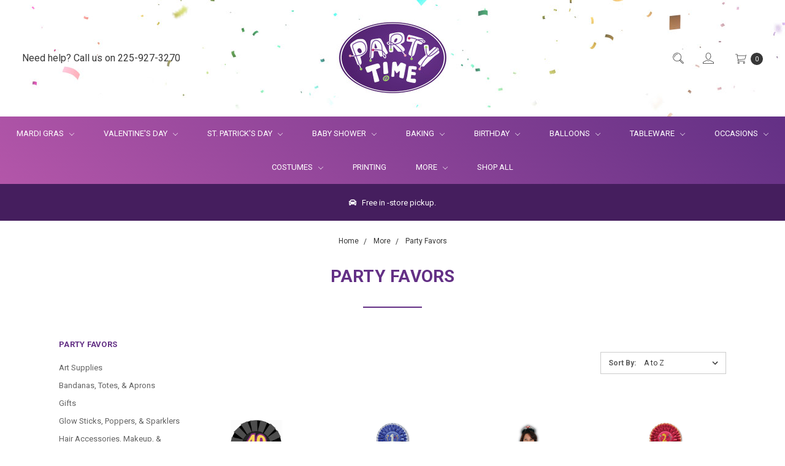

--- FILE ---
content_type: text/html; charset=UTF-8
request_url: https://partytimebr.com/party-favors-1/
body_size: 19053
content:








<!DOCTYPE html>
<html class="no-js" lang="en">
    <head>
        <title>More - Party Favors - Party Time, Inc.</title>
        <link rel="dns-prefetch preconnect" href="https://cdn11.bigcommerce.com/s-1103cbqbtv" crossorigin><link rel="dns-prefetch preconnect" href="https://fonts.googleapis.com/" crossorigin><link rel="dns-prefetch preconnect" href="https://fonts.gstatic.com/" crossorigin>
        <meta name="keywords" content="Party Supplies, Cake Decorating, Costumes, Balloons"><link rel='canonical' href='https://partytimebr.com/party-favors-1/' /><meta name='platform' content='bigcommerce.stencil' />
        
                <link rel="next" href="https://partytimebr.com/party-favors-1/?page=2">


        <link href="https://cdn11.bigcommerce.com/s-1103cbqbtv/product_images/ptlogo.jpg" rel="shortcut icon">
        <meta name="viewport" content="width=device-width, initial-scale=1">
        <meta name="ft-name" content="Covent Garden">
        <meta name="ft-version" content="2.3.2">
        <meta name="ft-edition" content="Bright">

        <script>
            // Change document class from no-js to js so we can detect this in css
            document.documentElement.className = document.documentElement.className.replace('no-js', 'js');
        </script>

        <link href="https://fonts.googleapis.com/css?family=Montserrat:400%7CRoboto:700,400&display=swap" rel="stylesheet">
        <link data-stencil-stylesheet href="https://cdn11.bigcommerce.com/s-1103cbqbtv/stencil/00e5b6e0-131e-0138-8148-0242ac110005/e/76bb72d0-d97a-013c-9a55-7aad6c444269/css/theme-f829a750-b73e-013c-9271-5a924de1938e.css" rel="stylesheet">

        <!-- Start Tracking Code for analytics_facebook -->

<script>
!function(f,b,e,v,n,t,s){if(f.fbq)return;n=f.fbq=function(){n.callMethod?n.callMethod.apply(n,arguments):n.queue.push(arguments)};if(!f._fbq)f._fbq=n;n.push=n;n.loaded=!0;n.version='2.0';n.queue=[];t=b.createElement(e);t.async=!0;t.src=v;s=b.getElementsByTagName(e)[0];s.parentNode.insertBefore(t,s)}(window,document,'script','https://connect.facebook.net/en_US/fbevents.js');

fbq('set', 'autoConfig', 'false', '1282907391835242');
fbq('dataProcessingOptions', ['LDU'], 0, 0);
fbq('init', '1282907391835242', {"external_id":"3d9493f0-0861-447a-809b-64997a006795"});
fbq('set', 'agent', 'bigcommerce', '1282907391835242');

function trackEvents() {
    var pathName = window.location.pathname;

    fbq('track', 'PageView', {}, "");

    // Search events start -- only fire if the shopper lands on the /search.php page
    if (pathName.indexOf('/search.php') === 0 && getUrlParameter('search_query')) {
        fbq('track', 'Search', {
            content_type: 'product_group',
            content_ids: [],
            search_string: getUrlParameter('search_query')
        });
    }
    // Search events end

    // Wishlist events start -- only fire if the shopper attempts to add an item to their wishlist
    if (pathName.indexOf('/wishlist.php') === 0 && getUrlParameter('added_product_id')) {
        fbq('track', 'AddToWishlist', {
            content_type: 'product_group',
            content_ids: []
        });
    }
    // Wishlist events end

    // Lead events start -- only fire if the shopper subscribes to newsletter
    if (pathName.indexOf('/subscribe.php') === 0 && getUrlParameter('result') === 'success') {
        fbq('track', 'Lead', {});
    }
    // Lead events end

    // Registration events start -- only fire if the shopper registers an account
    if (pathName.indexOf('/login.php') === 0 && getUrlParameter('action') === 'account_created') {
        fbq('track', 'CompleteRegistration', {}, "");
    }
    // Registration events end

    

    function getUrlParameter(name) {
        var cleanName = name.replace(/[\[]/, '\[').replace(/[\]]/, '\]');
        var regex = new RegExp('[\?&]' + cleanName + '=([^&#]*)');
        var results = regex.exec(window.location.search);
        return results === null ? '' : decodeURIComponent(results[1].replace(/\+/g, ' '));
    }
}

if (window.addEventListener) {
    window.addEventListener("load", trackEvents, false)
}
</script>
<noscript><img height="1" width="1" style="display:none" alt="null" src="https://www.facebook.com/tr?id=1282907391835242&ev=PageView&noscript=1&a=plbigcommerce1.2&eid="/></noscript>

<!-- End Tracking Code for analytics_facebook -->

<!-- Start Tracking Code for analytics_googleanalytics -->

<!-- Global site tag (gtag.js) - Google Analytics -->
<script async src="https://www.googletagmanager.com/gtag/js?id=UA-43549312-1"></script>
<script>
  window.dataLayer = window.dataLayer || [];
  function gtag(){dataLayer.push(arguments);}
  gtag('js', new Date());

  gtag('config', 'UA-43549312-1');
</script>

<!-- Global site tag (gtag.js) - Google Ads: 820772715 --> <script async src="https://www.googletagmanager.com/gtag/js?id=AW-820772715"></script> <script> window.dataLayer = window.dataLayer || []; function gtag(){dataLayer.push(arguments);} gtag('js', new Date()); gtag('config', 'AW-820772715'); </script>



<!-- End Tracking Code for analytics_googleanalytics -->


<script type="text/javascript" src="https://checkout-sdk.bigcommerce.com/v1/loader.js" defer ></script>
<script type="text/javascript">
fbq('track', 'ViewCategory', {"content_ids":[],"content_type":"product_group","content_category":"Party Favors"});
</script>
<script type="text/javascript">
var BCData = {};
</script>
<script>!function(e){if(!window.pintrk){window.pintrk=function()
{window.pintrk.queue.push(Array.prototype.slice.call(arguments))};var
n=window.pintrk;n.queue=[],n.version="3.0";var
t=document.createElement("script");t.async=!0,t.src=e;var
r=document.getElementsByTagName("script")[0];r.parentNode.insertBefore(t,r)}}
("https://s.pinimg.com/ct/core.js");
pintrk('load','2614135387158', { em: 'info@redsixmedia.net', });
    pintrk('page');</script><script>
</script>

<script>
</script><script>(function(w,d,s,l,i){w[l]=w[l]||[];w[l].push({'gtm.start':
new Date().getTime(),event:'gtm.js'});var f=d.getElementsByTagName(s)[0],
j=d.createElement(s),dl=l!='dataLayer'?'&l='+l:'';j.async=true;j.src=
'https://www.googletagmanager.com/gtm.js?id='+i+dl;f.parentNode.insertBefore(j,f);
})(window,document,'script','dataLayer','GTM-KLKTM7P');</script><script>!function(s,a,e,v,n,t,z){if(s.saq)return;n=s.saq=function(){n.callMethod?n.callMethod.apply(n,arguments):n.queue.push(arguments)};if(!s._saq)s._saq=n;n.push=n;n.loaded=!0;n.version='1.0';n.queue=[];t=a.createElement(e);t.async=!0;t.src=v;z=a.getElementsByTagName(e)[0];z.parentNode.insertBefore(t,z)}(window,document,'script','https://tags.srv.stackadapt.com/events.js');saq('ts', 'nUkvqbeO1_SeWAPuJ-Cq8A');</script>
<script nonce="">
(function () {
    var xmlHttp = new XMLHttpRequest();

    xmlHttp.open('POST', 'https://bes.gcp.data.bigcommerce.com/nobot');
    xmlHttp.setRequestHeader('Content-Type', 'application/json');
    xmlHttp.send('{"store_id":"1000873599","timezone_offset":"-5.0","timestamp":"2026-01-24T23:43:41.23407400Z","visit_id":"561b1f6a-8471-493e-b2b8-8d64b29a1551","channel_id":1}');
})();
</script>

        

        
        
        
        
        
        
        
        <!-- snippet location htmlhead -->
    </head>
    <body class="has-globalBanner gradient">
        <a href="#main-content" class="is-sr0nly skip-link">Skip to Content</a>
        <!-- snippet location header -->
        <svg data-src="https://cdn11.bigcommerce.com/s-1103cbqbtv/stencil/00e5b6e0-131e-0138-8148-0242ac110005/e/76bb72d0-d97a-013c-9a55-7aad6c444269/img/icon-sprite.svg" class="icons-svg-sprite"></svg>


        <header class="header  " role="banner" style="background:url(/product_images/uploaded_images/pt-website-bg.jpg) repeat-x top center;">
    <a href="#" class="mobileMenu-toggle" data-mobile-menu-toggle="menu">
        <span class="mobileMenu-toggleIcon">Toggle menu</span>
    </a>
    <div class="header-top position--center ">
        <nav class="navUser left">
    <ul class="navUser-section" data-topbar data-options="sticky_on:large">
                        <li class="navUser-item">
                    <a class="navUser-action" href="tel:225-927-3270">Need help? Call us on 225-927-3270</a>
                </li>
    </ul>
</nav>
<nav class="navUser right sticky">
    <ul class="navUser-section navUser-section--alt">
        <li class="navUser-item navUser-item--search">
            <a aria-label="Quick Search" class="navUser-action navUser-action--quickSearch" href="#" data-search="quickSearch" aria-controls="quickSearch" aria-expanded="false"><i class="icon" aria-hidden="true"><svg><use xlink:href="#icon-search" /></svg></i></a>
            <div class="dropdown dropdown--quickSearch" id="quickSearch" aria-hidden="true" tabindex="-1" data-prevent-quick-search-close>
                <div class="container">
    <!-- snippet location forms_search -->
    <form class="form" action="/search.php">
        <fieldset class="form-fieldset">
            <div class="form-field">
                <label class="is-srOnly" for="search_query">Search</label>
                <input class="form-input" data-search-quick name="search_query" id="search_query" data-error-message="Search field cannot be empty." placeholder="Search the store" autocomplete="off">
            </div>
        </fieldset>
    </form>
    <a tabindex="0" class="modal-close" aria-label="Close" data-drop-down-close role="button">
        <span aria-hidden="true">&#215;</span>
    </a>
</div>
<div class="resultsContainer" id="qsResults">
    <section class="quickSearchResults" data-bind="html: results"></section>
</div>
            </div>
        </li>
        <li class="navUser-item navUser-item--account">
                    <a aria-label="Login" class="navUser-action" href="/login.php"><i class="icon" aria-hidden="true"><svg><use xlink:href="#icon-account" /></svg></i></a>
        </li>
            <li class="navUser-item navUser-item--comparison">
                <a class="navUser-action navUser-item--compare" href="/compare" data-compare-nav><i class="icon" aria-hidden="true"><svg><use xlink:href="#icon-compare" /></svg></i> <span class="countPill countPill--positive"></span></a>
            </li>
        <li class="navUser-item navUser-item--cart">
            <a
                aria-label="Cart Preview Dropdown"
                class="navUser-action"
                data-cart-preview
                data-dropdown="cart-preview-dropdown"
                data-options="align:right"
                href="/cart.php">
                <span class="navUser-item-cartLabel"><i class="icon" aria-hidden="true"><svg><use xlink:href="#icon-cart" /></svg></i></span> <span class="countPill cart-quantity"></span>
            </a>

            <div class="dropdown-menu" id="cart-preview-dropdown" data-dropdown-content aria-hidden="true"></div>
        </li>
    </ul>
</nav>

        <div class="header-logo header-logo--center sticky hide-on-sticky">
            <a href="https://partytimebr.com/" data-topbar data-options="sticky_on: large">
                <span class="header-logo-text with-image">
                    <img class="header-logo-image" src="https://cdn11.bigcommerce.com/s-1103cbqbtv/images/stencil/204x126/party_time_logo_1578059384__45950.original.jpg" alt="Party Time, Inc." title="Party Time, Inc.">
                </span>
</a>
        </div>

    </div>

    <div data-content-region="header_bottom"></div>
        <div class="navPages-container sticky" id="menu" data-menu>
            <nav class="navPages top-bar" data-topbar role="navigation" data-options="sticky_on: large;">
    <div class="navPages-quickSearch">
        <!-- snippet location forms_search -->
<form class="form"  action="/search.php">
    <fieldset class="form-fieldset">
        <div class="form-field">
            <label class="form-label is-srOnly" for="search_query_adv">Search Keyword:</label>
            <div class="form-prefixPostfix wrap">
                <input class="form-input" id="search_query_adv" name="search_query_adv" value="">
                <input class="button button--primary form-prefixPostfix-button--postfix" type="submit" value="Search">
            </div>
        </div>
    </fieldset>
</form>
    </div>
    <ul class="navPages-list navPages-list-depth-max expanded">
                        <li class="navPages-item">
                                <a class="navPages-action navPages-action-depth-max has-subMenu is-root" href="https://partytimebr.com/occasions/mardi-gras/" data-collapsible="navPages-951">
         Mardi Gras  <i class="icon navPages-action-moreIcon" aria-hidden="true"><svg><use xlink:href="#icon-chevron-down" /></svg></i> 
    </a>
    <div class="navPage-subMenu navPage-subMenu-horizontal" id="navPages-951" aria-hidden="true" tabindex="-1">
    <ul class="navPage-subMenu-list">
        <li class="navPage-subMenu-item-parent">
            <a class="navPage-subMenu-action navPages-action navPages-action-depth-max" href="https://partytimebr.com/occasions/mardi-gras/">All Mardi Gras</a>
        </li>
            <li class="navPage-subMenu-item-child ">
                <a class="navPage-subMenu-action navPages-action" href="https://partytimebr.com/occasions/mardi-gras/baking-candy-making/">Baking &amp; Candy Making</a>
            </li>
            <li class="navPage-subMenu-item-child ">
                <a class="navPage-subMenu-action navPages-action" href="https://partytimebr.com/occasions/mardi-gras/beads-throws/">Beads &amp; Throws</a>
            </li>
            <li class="navPage-subMenu-item-child ">
                <a class="navPage-subMenu-action navPages-action" href="https://partytimebr.com/occasions/mardi-gras/costumes-accessories/">Costumes, Clothing &amp; Accessories</a>
            </li>
            <li class="navPage-subMenu-item-child ">
                <a class="navPage-subMenu-action navPages-action" href="https://partytimebr.com/occasions/mardi-gras/decorations/">Decorations</a>
            </li>
            <li class="navPage-subMenu-item-child ">
                <a class="navPage-subMenu-action navPages-action" href="https://partytimebr.com/occasions/mardi-gras/gifts-favors/">Gifts &amp; Favors</a>
            </li>
            <li class="navPage-subMenu-item-child ">
                <a class="navPage-subMenu-action navPages-action" href="https://partytimebr.com/occasions/mardi-gras/tableware/">Tableware</a>
            </li>
            <li class="navPage-subMenu-item-child ">
                <a class="navPage-subMenu-action navPages-action" href="https://partytimebr.com/occasions/mardi-gras/spanish-town/">Spanish Town</a>
            </li>
    </ul>
</div>
                        </li>
                        <li class="navPages-item">
                                <a class="navPages-action navPages-action-depth-max has-subMenu is-root" href="https://partytimebr.com/occasions/valentines-day/" data-collapsible="navPages-1039">
         Valentine&#x27;s Day  <i class="icon navPages-action-moreIcon" aria-hidden="true"><svg><use xlink:href="#icon-chevron-down" /></svg></i> 
    </a>
    <div class="navPage-subMenu navPage-subMenu-horizontal" id="navPages-1039" aria-hidden="true" tabindex="-1">
    <ul class="navPage-subMenu-list">
        <li class="navPage-subMenu-item-parent">
            <a class="navPage-subMenu-action navPages-action navPages-action-depth-max" href="https://partytimebr.com/occasions/valentines-day/">All Valentine&#x27;s Day</a>
        </li>
            <li class="navPage-subMenu-item-child ">
                <a class="navPage-subMenu-action navPages-action" href="https://partytimebr.com/occasions/valentines-day/baking/">Baking</a>
            </li>
            <li class="navPage-subMenu-item-child ">
                <a class="navPage-subMenu-action navPages-action" href="https://partytimebr.com/occasions/valentines-day/hanging-decorations/">Hanging Decorations</a>
            </li>
            <li class="navPage-subMenu-item-child ">
                <a class="navPage-subMenu-action navPages-action" href="https://partytimebr.com/occasions/valentines-day/napkins-plates-cups-table-covers/">Napkins, Plates, Cups, &amp; Table Covers</a>
            </li>
            <li class="navPage-subMenu-item-child ">
                <a class="navPage-subMenu-action navPages-action" href="https://partytimebr.com/occasions/valentines-day/table-decorations/">Table Decorations</a>
            </li>
            <li class="navPage-subMenu-item-child ">
                <a class="navPage-subMenu-action navPages-action" href="https://partytimebr.com/occasions/valentines-day/wearables-favors/">Wearables &amp; Favors</a>
            </li>
            <li class="navPage-subMenu-item-child ">
                <a class="navPage-subMenu-action navPages-action" href="https://partytimebr.com/occasions/valentines-day/balloons/">Balloons</a>
            </li>
    </ul>
</div>
                        </li>
                        <li class="navPages-item">
                                <a class="navPages-action navPages-action-depth-max has-subMenu is-root" href="https://partytimebr.com/occasions/st-patricks-day/" data-collapsible="navPages-1488">
         St. Patrick&#x27;s Day  <i class="icon navPages-action-moreIcon" aria-hidden="true"><svg><use xlink:href="#icon-chevron-down" /></svg></i> 
    </a>
    <div class="navPage-subMenu navPage-subMenu-horizontal" id="navPages-1488" aria-hidden="true" tabindex="-1">
    <ul class="navPage-subMenu-list">
        <li class="navPage-subMenu-item-parent">
            <a class="navPage-subMenu-action navPages-action navPages-action-depth-max" href="https://partytimebr.com/occasions/st-patricks-day/">All St. Patrick&#x27;s Day</a>
        </li>
            <li class="navPage-subMenu-item-child ">
                <a class="navPage-subMenu-action navPages-action" href="https://partytimebr.com/occasions/st-patricks-day/decorations-favors/">Decorations &amp; Favors</a>
            </li>
            <li class="navPage-subMenu-item-child ">
                <a class="navPage-subMenu-action navPages-action" href="https://partytimebr.com/occasions/st-patricks-day/napkins-plates-cups-table-covers/">Napkins, Plates, Cups, &amp; Table Covers</a>
            </li>
            <li class="navPage-subMenu-item-child ">
                <a class="navPage-subMenu-action navPages-action" href="https://partytimebr.com/occasions/st-patricks-day/decorations-favors/balloons/">Balloons</a>
            </li>
    </ul>
</div>
                        </li>
                        <li class="navPages-item">
                                <a class="navPages-action navPages-action-depth-max has-subMenu is-root" href="https://partytimebr.com/baby-shower/" data-collapsible="navPages-496">
         Baby Shower  <i class="icon navPages-action-moreIcon" aria-hidden="true"><svg><use xlink:href="#icon-chevron-down" /></svg></i> 
    </a>
    <div class="navPage-subMenu navPage-subMenu-horizontal" id="navPages-496" aria-hidden="true" tabindex="-1">
    <ul class="navPage-subMenu-list">
        <li class="navPage-subMenu-item-parent">
            <a class="navPage-subMenu-action navPages-action navPages-action-depth-max" href="https://partytimebr.com/baby-shower/">All Baby Shower</a>
        </li>
            <li class="navPage-subMenu-item-child ">
                <a class="navPage-subMenu-action navPages-action" href="https://partytimebr.com/baby-shower/baking-candy-making/">Baking &amp; Candy Making</a>
            </li>
            <li class="navPage-subMenu-item-child ">
                <a class="navPage-subMenu-action navPages-action" href="https://partytimebr.com/baby-shower/balloons/">Balloons</a>
            </li>
            <li class="navPage-subMenu-item-child ">
                <a class="navPage-subMenu-action navPages-action" href="https://partytimebr.com/baby-shower/candy-favors/">Candy Favors</a>
            </li>
            <li class="navPage-subMenu-item-child ">
                <a class="navPage-subMenu-action navPages-action" href="https://partytimebr.com/baby-shower/decorations/">Decorations</a>
            </li>
            <li class="navPage-subMenu-item-child ">
                <a class="navPage-subMenu-action navPages-action" href="https://partytimebr.com/baby-shower/favor-bags-boxes/">Favor Bags &amp; Boxes</a>
            </li>
            <li class="navPage-subMenu-item-child ">
                <a class="navPage-subMenu-action navPages-action" href="https://partytimebr.com/baby-shower/favors/">Favors</a>
            </li>
            <li class="navPage-subMenu-item-child ">
                <a class="navPage-subMenu-action navPages-action" href="https://partytimebr.com/baby-shower/games/">Games</a>
            </li>
            <li class="navPage-subMenu-item-child ">
                <a class="navPage-subMenu-action navPages-action" href="https://partytimebr.com/baby-shower/gifts/">Gifts</a>
            </li>
            <li class="navPage-subMenu-item-child ">
                <a class="navPage-subMenu-action navPages-action" href="https://partytimebr.com/baby-shower/tableware/gender-reveal/">Gender Reveal</a>
            </li>
            <li class="navPage-subMenu-item-child ">
                <a class="navPage-subMenu-action navPages-action" href="https://partytimebr.com/baby-shower/invitations/">Invitations</a>
            </li>
            <li class="navPage-subMenu-item-child ">
                <a class="navPage-subMenu-action navPages-action" href="https://partytimebr.com/baby-shower/tableware/">Tableware</a>
            </li>
    </ul>
</div>
                        </li>
                        <li class="navPages-item">
                                <a class="navPages-action navPages-action-depth-max has-subMenu is-root" href="https://partytimebr.com/baking/" data-collapsible="navPages-229">
         Baking  <i class="icon navPages-action-moreIcon" aria-hidden="true"><svg><use xlink:href="#icon-chevron-down" /></svg></i> 
    </a>
    <div class="navPage-subMenu navPage-subMenu-horizontal" id="navPages-229" aria-hidden="true" tabindex="-1">
    <ul class="navPage-subMenu-list">
        <li class="navPage-subMenu-item-parent">
            <a class="navPage-subMenu-action navPages-action navPages-action-depth-max" href="https://partytimebr.com/baking/">All Baking</a>
        </li>
            <li class="navPage-subMenu-item-child ">
                <a class="navPage-subMenu-action navPages-action" href="https://partytimebr.com/baking/bakeware/">Bakeware</a>
            </li>
            <li class="navPage-subMenu-item-child ">
                <a class="navPage-subMenu-action navPages-action" href="https://partytimebr.com/baking/cake-board-foil/">Cake Board Foil</a>
            </li>
            <li class="navPage-subMenu-item-child ">
                <a class="navPage-subMenu-action navPages-action" href="https://partytimebr.com/baking/cake-boards-dummies/">Cake Boards &amp; Dummies</a>
            </li>
            <li class="navPage-subMenu-item-child ">
                <a class="navPage-subMenu-action navPages-action" href="https://partytimebr.com/baking/cake-boxes/">Cake Boxes</a>
            </li>
            <li class="navPage-subMenu-item-child ">
                <a class="navPage-subMenu-action navPages-action" href="https://partytimebr.com/baking/candles-picks/">Candles, Picks, &amp; Decosets</a>
            </li>
            <li class="navPage-subMenu-item-child ">
                <a class="navPage-subMenu-action navPages-action" href="https://partytimebr.com/baking/cookie-pastry-cutters/">Cookie &amp; Pastry Cutters</a>
            </li>
            <li class="navPage-subMenu-item-child ">
                <a class="navPage-subMenu-action navPages-action" href="https://partytimebr.com/baking/cupcake-muffin-cups/">Cupcake &amp; Muffin Cups</a>
            </li>
            <li class="navPage-subMenu-item-child ">
                <a class="navPage-subMenu-action navPages-action" href="https://partytimebr.com/baking/cupcake-boxes/">Cupcake Boxes &amp; Stands</a>
            </li>
            <li class="navPage-subMenu-item-child ">
                <a class="navPage-subMenu-action navPages-action" href="https://partytimebr.com/baking/cupcake-rings/">Cupcake Rings</a>
            </li>
            <li class="navPage-subMenu-item-child ">
                <a class="navPage-subMenu-action navPages-action" href="https://partytimebr.com/baking/decorating-tools/">Decorating Tools</a>
            </li>
            <li class="navPage-subMenu-item-child ">
                <a class="navPage-subMenu-action navPages-action" href="https://partytimebr.com/baking/doilies/">Doilies</a>
            </li>
            <li class="navPage-subMenu-item-child ">
                <a class="navPage-subMenu-action navPages-action" href="https://partytimebr.com/baking/edible-ingredients-decorations/">Edible Ingredients &amp; Decorations</a>
            </li>
            <li class="navPage-subMenu-item-child ">
                <a class="navPage-subMenu-action navPages-action" href="https://partytimebr.com/baking/kitchen-tools/">Kitchen Tools</a>
            </li>
    </ul>
</div>
                        </li>
                        <li class="navPages-item">
                                <a class="navPages-action navPages-action-depth-max has-subMenu is-root" href="https://partytimebr.com/birthday/" data-collapsible="navPages-37">
         Birthday  <i class="icon navPages-action-moreIcon" aria-hidden="true"><svg><use xlink:href="#icon-chevron-down" /></svg></i> 
    </a>
    <div class="navPage-subMenu navPage-subMenu-horizontal" id="navPages-37" aria-hidden="true" tabindex="-1">
    <ul class="navPage-subMenu-list">
        <li class="navPage-subMenu-item-parent">
            <a class="navPage-subMenu-action navPages-action navPages-action-depth-max" href="https://partytimebr.com/birthday/">All Birthday</a>
        </li>
            <li class="navPage-subMenu-item-child ">
                <a class="navPage-subMenu-action navPages-action" href="https://partytimebr.com/birthday/1st-birthday/">1st Birthday</a>
            </li>
            <li class="navPage-subMenu-item-child ">
                <a class="navPage-subMenu-action navPages-action" href="https://partytimebr.com/birthday/boys/">Boys</a>
            </li>
            <li class="navPage-subMenu-item-child ">
                <a class="navPage-subMenu-action navPages-action" href="https://partytimebr.com/birthday/girls/">Girls</a>
            </li>
            <li class="navPage-subMenu-item-child ">
                <a class="navPage-subMenu-action navPages-action" href="https://partytimebr.com/birthday/kids/">Kids</a>
            </li>
            <li class="navPage-subMenu-item-child ">
                <a class="navPage-subMenu-action navPages-action" href="https://partytimebr.com/birthday/general-over-the-hill/">General &amp; Over the Hill</a>
            </li>
            <li class="navPage-subMenu-item-child ">
                <a class="navPage-subMenu-action navPages-action" href="https://partytimebr.com/birthday/milestone-ages/">Milestone Ages</a>
            </li>
    </ul>
</div>
                        </li>
                        <li class="navPages-item">
                                <a class="navPages-action navPages-action-depth-max has-subMenu is-root" href="https://partytimebr.com/balloons/" data-collapsible="navPages-1188">
         Balloons  <i class="icon navPages-action-moreIcon" aria-hidden="true"><svg><use xlink:href="#icon-chevron-down" /></svg></i> 
    </a>
    <div class="navPage-subMenu navPage-subMenu-horizontal" id="navPages-1188" aria-hidden="true" tabindex="-1">
    <ul class="navPage-subMenu-list">
        <li class="navPage-subMenu-item-parent">
            <a class="navPage-subMenu-action navPages-action navPages-action-depth-max" href="https://partytimebr.com/balloons/">All Balloons</a>
        </li>
            <li class="navPage-subMenu-item-child ">
                <a class="navPage-subMenu-action navPages-action" href="https://partytimebr.com/balloons/balloon-garland/">Balloon Arches &amp; Garlands</a>
            </li>
            <li class="navPage-subMenu-item-child ">
                <a class="navPage-subMenu-action navPages-action" href="https://partytimebr.com/balloons/latex-balloons/">Latex Balloons</a>
            </li>
            <li class="navPage-subMenu-item-child ">
                <a class="navPage-subMenu-action navPages-action" href="https://partytimebr.com/balloons/mylar-balloons/">Mylar (Foil) Balloons</a>
            </li>
            <li class="navPage-subMenu-item-child ">
                <a class="navPage-subMenu-action navPages-action" href="https://partytimebr.com/balloons/balloons-by-color/">Helium Filled Latex Balloons By Color </a>
            </li>
            <li class="navPage-subMenu-item-child ">
                <a class="navPage-subMenu-action navPages-action" href="https://partytimebr.com/balloons/latex-balloons/balloons-by-the-dozen/">Helium Filled Balloons By the Dozen</a>
            </li>
            <li class="navPage-subMenu-item-child ">
                <a class="navPage-subMenu-action navPages-action" href="https://partytimebr.com/balloons/jumbo-number-balloons/">Jumbo Number Balloons</a>
            </li>
            <li class="navPage-subMenu-item-child ">
                <a class="navPage-subMenu-action navPages-action" href="https://partytimebr.com/balloons/jumbo-letter-balloons/">Jumbo Letter Balloons</a>
            </li>
            <li class="navPage-subMenu-item-child ">
                <a class="navPage-subMenu-action navPages-action" href="https://partytimebr.com/balloons/latex-balloons/balloon-kits/">Balloon Kits</a>
            </li>
            <li class="navPage-subMenu-item-child ">
                <a class="navPage-subMenu-action navPages-action" href="https://partytimebr.com/balloons/custom-decorations/">Custom Decorations</a>
            </li>
            <li class="navPage-subMenu-item-child ">
                <a class="navPage-subMenu-action navPages-action" href="https://partytimebr.com/balloons/balloon-weights-accessories/">Balloon Weights &amp; Accessories</a>
            </li>
    </ul>
</div>
                        </li>
                        <li class="navPages-item">
                                <a class="navPages-action navPages-action-depth-max has-subMenu is-root" href="https://partytimebr.com/tableware/" data-collapsible="navPages-24">
         Tableware  <i class="icon navPages-action-moreIcon" aria-hidden="true"><svg><use xlink:href="#icon-chevron-down" /></svg></i> 
    </a>
    <div class="navPage-subMenu navPage-subMenu-horizontal" id="navPages-24" aria-hidden="true" tabindex="-1">
    <ul class="navPage-subMenu-list">
        <li class="navPage-subMenu-item-parent">
            <a class="navPage-subMenu-action navPages-action navPages-action-depth-max" href="https://partytimebr.com/tableware/">All Tableware</a>
        </li>
            <li class="navPage-subMenu-item-child ">
                <a class="navPage-subMenu-action navPages-action" href="https://partytimebr.com/tableware/all-occasion-patterns/">All Occasion Patterns</a>
            </li>
            <li class="navPage-subMenu-item-child ">
                <a class="navPage-subMenu-action navPages-action" href="https://partytimebr.com/tableware/powder-blue/">Powder Blue</a>
            </li>
            <li class="navPage-subMenu-item-child ">
                <a class="navPage-subMenu-action navPages-action" href="https://partytimebr.com/tableware/apple-red/">Red</a>
            </li>
            <li class="navPage-subMenu-item-child ">
                <a class="navPage-subMenu-action navPages-action" href="https://partytimebr.com/tableware/bright-pink/">Bright Pink</a>
            </li>
            <li class="navPage-subMenu-item-child ">
                <a class="navPage-subMenu-action navPages-action" href="https://partytimebr.com/tableware/bright-royal-blue/">Blue</a>
            </li>
            <li class="navPage-subMenu-item-child ">
                <a class="navPage-subMenu-action navPages-action" href="https://partytimebr.com/tableware/caribbean/">Caribbean</a>
            </li>
            <li class="navPage-subMenu-item-child ">
                <a class="navPage-subMenu-action navPages-action" href="https://partytimebr.com/tableware/festive-green/">Green</a>
            </li>
            <li class="navPage-subMenu-item-child ">
                <a class="navPage-subMenu-action navPages-action" href="https://partytimebr.com/tableware/frosty-white/">White</a>
            </li>
            <li class="navPage-subMenu-item-child ">
                <a class="navPage-subMenu-action navPages-action" href="https://partytimebr.com/tableware/gold/">Gold</a>
            </li>
            <li class="navPage-subMenu-item-child ">
                <a class="navPage-subMenu-action navPages-action" href="https://partytimebr.com/tableware/jet-black/">Black</a>
            </li>
            <li class="navPage-subMenu-item-child ">
                <a class="navPage-subMenu-action navPages-action" href="https://partytimebr.com/tableware/kiwi/">Kiwi</a>
            </li>
            <li class="navPage-subMenu-item-child ">
                <a class="navPage-subMenu-action navPages-action" href="https://partytimebr.com/tableware/lavender/">Lavender</a>
            </li>
            <li class="navPage-subMenu-item-child ">
                <a class="navPage-subMenu-action navPages-action" href="https://partytimebr.com/tableware/new-pink/">New Pink</a>
            </li>
            <li class="navPage-subMenu-item-child ">
                <a class="navPage-subMenu-action navPages-action" href="https://partytimebr.com/tableware/new-purple/">New Purple</a>
            </li>
            <li class="navPage-subMenu-item-child ">
                <a class="navPage-subMenu-action navPages-action" href="https://partytimebr.com/tableware/orange-peel/">Orange Peel</a>
            </li>
            <li class="navPage-subMenu-item-child ">
                <a class="navPage-subMenu-action navPages-action" href="https://partytimebr.com/tableware/pastel-blue/">Pastel Blue</a>
            </li>
            <li class="navPage-subMenu-item-child ">
                <a class="navPage-subMenu-action navPages-action" href="https://partytimebr.com/tableware/plastic-clear/">Plastic &amp; Clear</a>
            </li>
            <li class="navPage-subMenu-item-child ">
                <a class="navPage-subMenu-action navPages-action" href="https://partytimebr.com/tableware/purple/">Purple</a>
            </li>
            <li class="navPage-subMenu-item-child ">
                <a class="navPage-subMenu-action navPages-action" href="https://partytimebr.com/tableware/robins-egg-blue/">Robin&#x27;s Egg Blue</a>
            </li>
            <li class="navPage-subMenu-item-child ">
                <a class="navPage-subMenu-action navPages-action" href="https://partytimebr.com/tableware/silver/">Silver</a>
            </li>
            <li class="navPage-subMenu-item-child ">
                <a class="navPage-subMenu-action navPages-action" href="https://partytimebr.com/tableware/all-occasion-patterns/silver-foil/">Silver Foil</a>
            </li>
            <li class="navPage-subMenu-item-child ">
                <a class="navPage-subMenu-action navPages-action" href="https://partytimebr.com/tableware/true-navy/">Navy</a>
            </li>
            <li class="navPage-subMenu-item-child ">
                <a class="navPage-subMenu-action navPages-action" href="https://partytimebr.com/tableware/vanilla-creme/">Vanilla Creme</a>
            </li>
            <li class="navPage-subMenu-item-child ">
                <a class="navPage-subMenu-action navPages-action" href="https://partytimebr.com/tableware/yellow-sunshine/">Yellow</a>
            </li>
    </ul>
</div>
                        </li>
                        <li class="navPages-item">
                                <a class="navPages-action navPages-action-depth-max has-subMenu is-root" href="https://partytimebr.com/occasions-1/" data-collapsible="navPages-941">
         Occasions  <i class="icon navPages-action-moreIcon" aria-hidden="true"><svg><use xlink:href="#icon-chevron-down" /></svg></i> 
    </a>
    <div class="navPage-subMenu navPage-subMenu-horizontal" id="navPages-941" aria-hidden="true" tabindex="-1">
    <ul class="navPage-subMenu-list">
        <li class="navPage-subMenu-item-parent">
            <a class="navPage-subMenu-action navPages-action navPages-action-depth-max" href="https://partytimebr.com/occasions-1/">All Occasions</a>
        </li>
            <li class="navPage-subMenu-item-child ">
                <a class="navPage-subMenu-action navPages-action" href="https://partytimebr.com/occasions/graduation/">Graduation</a>
            </li>
            <li class="navPage-subMenu-item-child ">
                <a class="navPage-subMenu-action navPages-action" href="https://partytimebr.com/occasions/100th-day-of-school/">100th Day of School</a>
            </li>
            <li class="navPage-subMenu-item-child ">
                <a class="navPage-subMenu-action navPages-action" href="https://partytimebr.com/occasions/luau/">Summer Fun</a>
            </li>
            <li class="navPage-subMenu-item-child ">
                <a class="navPage-subMenu-action navPages-action" href="https://partytimebr.com/occasions/patriotic/">Patriotic</a>
            </li>
            <li class="navPage-subMenu-item-child ">
                <a class="navPage-subMenu-action navPages-action" href="https://partytimebr.com/occasions/fiesta/">Fiesta</a>
            </li>
            <li class="navPage-subMenu-item-child ">
                <a class="navPage-subMenu-action navPages-action" href="https://partytimebr.com/occasions/sports/lsu-tigers/">LSU Tigers</a>
            </li>
            <li class="navPage-subMenu-item-child ">
                <a class="navPage-subMenu-action navPages-action" href="https://partytimebr.com/occasions/breast-cancer-awareness/">Breast Cancer Awareness</a>
            </li>
            <li class="navPage-subMenu-item-child ">
                <a class="navPage-subMenu-action navPages-action" href="https://partytimebr.com/occasions/carnival/">Carnival</a>
            </li>
            <li class="navPage-subMenu-item-child ">
                <a class="navPage-subMenu-action navPages-action" href="https://partytimebr.com/occasions/cajun/">Cajun &amp; Crawfish</a>
            </li>
            <li class="navPage-subMenu-item-child ">
                <a class="navPage-subMenu-action navPages-action" href="https://partytimebr.com/occasions/casino/">Casino</a>
            </li>
            <li class="navPage-subMenu-item-child ">
                <a class="navPage-subMenu-action navPages-action" href="https://partytimebr.com/occasions/chinese-new-year/">Chinese New Year</a>
            </li>
            <li class="navPage-subMenu-item-child ">
                <a class="navPage-subMenu-action navPages-action" href="https://partytimebr.com/occasions/dr-seuss/">Dr. Seuss</a>
            </li>
            <li class="navPage-subMenu-item-child ">
                <a class="navPage-subMenu-action navPages-action" href="https://partytimebr.com/occasions/hollywood/">Hollywood</a>
            </li>
            <li class="navPage-subMenu-item-child ">
                <a class="navPage-subMenu-action navPages-action" href="https://partytimebr.com/occasions/hunting-fishing-1/">Hunting &amp; Fishing</a>
            </li>
            <li class="navPage-subMenu-item-child ">
                <a class="navPage-subMenu-action navPages-action" href="https://partytimebr.com/occasions/italian/">Italian</a>
            </li>
            <li class="navPage-subMenu-item-child ">
                <a class="navPage-subMenu-action navPages-action" href="https://partytimebr.com/occasions/mothers-day/">Mother&#x27;s Day</a>
            </li>
            <li class="navPage-subMenu-item-child ">
                <a class="navPage-subMenu-action navPages-action" href="https://partytimebr.com/occasions/police-firefighters/">Police &amp; Firefighters</a>
            </li>
            <li class="navPage-subMenu-item-child ">
                <a class="navPage-subMenu-action navPages-action" href="https://partytimebr.com/occasions/religious/">Religious</a>
            </li>
            <li class="navPage-subMenu-item-child ">
                <a class="navPage-subMenu-action navPages-action" href="https://partytimebr.com/occasions/retirement/">Retirement</a>
            </li>
            <li class="navPage-subMenu-item-child ">
                <a class="navPage-subMenu-action navPages-action" href="https://partytimebr.com/occasions/sports-1/">Sports</a>
            </li>
            <li class="navPage-subMenu-item-child ">
                <a class="navPage-subMenu-action navPages-action" href="https://partytimebr.com/occasions/sports/new-category/">Super Bowl LX</a>
            </li>
            <li class="navPage-subMenu-item-child ">
                <a class="navPage-subMenu-action navPages-action" href="https://partytimebr.com/occasions/through-the-decades/">Through The Decades</a>
            </li>
            <li class="navPage-subMenu-item-child ">
                <a class="navPage-subMenu-action navPages-action" href="https://partytimebr.com/wedding/">Wedding</a>
            </li>
            <li class="navPage-subMenu-item-child ">
                <a class="navPage-subMenu-action navPages-action" href="https://partytimebr.com/occasions/welcome-home-congratulations-1/">Warm Sentiments</a>
            </li>
            <li class="navPage-subMenu-item-child ">
                <a class="navPage-subMenu-action navPages-action" href="https://partytimebr.com/occasions/western/">Western</a>
            </li>
    </ul>
</div>
                        </li>
                        <li class="navPages-item">
                                <a class="navPages-action navPages-action-depth-max has-subMenu is-root" href="https://partytimebr.com/costumes/" data-collapsible="navPages-233">
         Costumes  <i class="icon navPages-action-moreIcon" aria-hidden="true"><svg><use xlink:href="#icon-chevron-down" /></svg></i> 
    </a>
    <div class="navPage-subMenu navPage-subMenu-horizontal" id="navPages-233" aria-hidden="true" tabindex="-1">
    <ul class="navPage-subMenu-list">
        <li class="navPage-subMenu-item-parent">
            <a class="navPage-subMenu-action navPages-action navPages-action-depth-max" href="https://partytimebr.com/costumes/">All Costumes</a>
        </li>
            <li class="navPage-subMenu-item-child ">
                <a class="navPage-subMenu-action navPages-action" href="https://partytimebr.com/costumes/accessories/">Accessories</a>
            </li>
            <li class="navPage-subMenu-item-child ">
                <a class="navPage-subMenu-action navPages-action" href="https://partytimebr.com/costumes/group-costumes/">Group Costumes</a>
            </li>
            <li class="navPage-subMenu-item-child ">
                <a class="navPage-subMenu-action navPages-action" href="https://partytimebr.com/costumes/baby-and-toddler/">Baby and Toddler</a>
            </li>
            <li class="navPage-subMenu-item-child ">
                <a class="navPage-subMenu-action navPages-action" href="https://partytimebr.com/costumes/boys-unisex/">Boys &amp; Unisex</a>
            </li>
            <li class="navPage-subMenu-item-child ">
                <a class="navPage-subMenu-action navPages-action" href="https://partytimebr.com/costumes/girls/">Girls</a>
            </li>
            <li class="navPage-subMenu-item-child ">
                <a class="navPage-subMenu-action navPages-action" href="https://partytimebr.com/costumes/ladies/">Ladies</a>
            </li>
            <li class="navPage-subMenu-item-child ">
                <a class="navPage-subMenu-action navPages-action" href="https://partytimebr.com/costumes/mens-unisex/">Men &amp; Unisex</a>
            </li>
            <li class="navPage-subMenu-item-child ">
                <a class="navPage-subMenu-action navPages-action" href="https://partytimebr.com/costumes/pets/">Pets</a>
            </li>
    </ul>
</div>
                        </li>
                        <li class="navPages-item">
                                <a class="navPages-action" href="https://partytimebr.com/printing-department/">Printing</a>
                        </li>
                        <li class="navPages-item">
                                <a class="navPages-action navPages-action-depth-max has-subMenu is-root" href="https://partytimebr.com/more/" data-collapsible="navPages-550">
         More<span class="is-sr0nly">&nbsp;Products</span>  <i class="icon navPages-action-moreIcon" aria-hidden="true"><svg><use xlink:href="#icon-chevron-down" /></svg></i> 
    </a>
    <div class="navPage-subMenu navPage-subMenu-horizontal" id="navPages-550" aria-hidden="true" tabindex="-1">
    <ul class="navPage-subMenu-list">
        <li class="navPage-subMenu-item-parent">
            <a class="navPage-subMenu-action navPages-action navPages-action-depth-max" href="https://partytimebr.com/more/">All More</a>
        </li>
            <li class="navPage-subMenu-item-child ">
                <a class="navPage-subMenu-action navPages-action" href="https://partytimebr.com/candy-making-supplies/">Candy Making Supplies</a>
            </li>
            <li class="navPage-subMenu-item-child ">
                <a class="navPage-subMenu-action navPages-action" href="https://partytimebr.com/catering-supplies/">Catering Supplies</a>
            </li>
            <li class="navPage-subMenu-item-child ">
                <a class="navPage-subMenu-action navPages-action" href="https://partytimebr.com/crafting-supplies/">Crafting Supplies</a>
            </li>
            <li class="navPage-subMenu-item-child ">
                <a class="navPage-subMenu-action navPages-action" href="https://partytimebr.com/gift-wrapping-supplies/">Gift Wrapping Supplies</a>
            </li>
            <li class="navPage-subMenu-item-child ">
                <a class="navPage-subMenu-action navPages-action" href="https://partytimebr.com/party-decorations-accessories/">Party Decorations &amp; Accessories</a>
            </li>
            <li class="navPage-subMenu-item-child ">
                <a class="navPage-subMenu-action navPages-action" href="https://partytimebr.com/party-favors-1/">Party Favors</a>
            </li>
            <li class="navPage-subMenu-item-child ">
                <a class="navPage-subMenu-action navPages-action" href="https://partytimebr.com/party-favors/candy-containers-scoops/">Candy Containers &amp; Scoops</a>
            </li>
            <li class="navPage-subMenu-item-child ">
                <a class="navPage-subMenu-action navPages-action" href="https://partytimebr.com/pinatas/">Pinatas</a>
            </li>
            <li class="navPage-subMenu-item-child ">
                <a class="navPage-subMenu-action navPages-action" href="https://partytimebr.com/party-favors/buffet-candy/">Buffet Candy</a>
            </li>
            <li class="navPage-subMenu-item-child ">
                <a class="navPage-subMenu-action navPages-action" href="https://partytimebr.com/classes/">Classes</a>
            </li>
    </ul>
</div>
                        </li>
                        <li class="navPages-item">
                                <a class="navPages-action" href="https://partytimebr.com/shop-all/">Shop All</a>
                        </li>
    </ul>
    <ul class="navPages-list navPages-list--user">
            <li class="navPages-item">
                <a class="navPages-action" href="/login.php">Sign in</a>
                    or <a class="navPages-action" href="/login.php?action=create_account">Register</a>
            </li>
    </ul>
</nav>
        </div>
        <div class="globalBanner" data-slick='{
    "arrows": false,
    "dots": false,
    "mobileFirst": true,
    "slidesToShow": 1,
    "slidesToScroll": 1,
    "autoplay": true,
    "responsive": [{
        "breakpoint": 900,
        "settings": "unslick"
    }]
}'>
        <span class="globalBanner-label">
            
                <i class="globalBanner-icon fas fa-car"></i> 
                Free in -store pickup.
            
        </span>
</div>
</header>
        <div id="main-content" class="body has-globalBanner" data-currency-code="USD">
     
    <div class="container">
        
<ul class="breadcrumbs" itemscope itemtype="http://schema.org/BreadcrumbList">
        <li class="breadcrumb " itemprop="itemListElement" itemscope itemtype="http://schema.org/ListItem">
                <a href="https://partytimebr.com/" class="breadcrumb-label" itemprop="item"><span itemprop="name"> Home </span></a>
            <meta itemprop="position" content="0" />
        </li>
        <li class="breadcrumb " itemprop="itemListElement" itemscope itemtype="http://schema.org/ListItem">
                <a href="https://partytimebr.com/more/" class="breadcrumb-label" itemprop="item"><span itemprop="name">More<span class="is-sr0nly">&nbsp;Products</span> </span></a>
            <meta itemprop="position" content="1" />
        </li>
        <li class="breadcrumb is-active" itemprop="itemListElement" itemscope itemtype="http://schema.org/ListItem">
                <a href="https://partytimebr.com/party-favors-1/" class="breadcrumb-label" itemprop="item"><span itemprop="name"> Party Favors </span></a>
            <meta itemprop="position" content="2" />
        </li>
</ul>
<h1 class="page-heading"><span>Party Favors</span></h1>
<!-- snippet location categories -->
<div class="page">
            <aside class="page-sidebar" id="faceted-search-container">
                <nav>
        <div class="sidebarBlock">
            <h5 class="sidebarBlock-heading">Party Favors</h5>
            <ul class="navList">
                <li class="navList-item">
                    <a class="navList-action" href="https://partytimebr.com/party-favors/art-supplies/" alt="Art Supplies" title="Art Supplies">Art Supplies</a>
                </li>
                <li class="navList-item">
                    <a class="navList-action" href="https://partytimebr.com/party-favors/bandanas-totes-aprons/" alt="Bandanas, Totes, &amp; Aprons" title="Bandanas, Totes, &amp; Aprons">Bandanas, Totes, &amp; Aprons</a>
                </li>
                <li class="navList-item">
                    <a class="navList-action" href="https://partytimebr.com/party-favors/gifts-1/" alt="Gifts" title="Gifts">Gifts</a>
                </li>
                <li class="navList-item">
                    <a class="navList-action" href="https://partytimebr.com/party-favors/glow-sticks-poppers-sparklers/" alt="Glow Sticks, Poppers, &amp; Sparklers" title="Glow Sticks, Poppers, &amp; Sparklers">Glow Sticks, Poppers, &amp; Sparklers</a>
                </li>
                <li class="navList-item">
                    <a class="navList-action" href="https://partytimebr.com/party-favors/hair-accessories-makeup/" alt="Hair Accessories, Makeup, &amp; Tattoos" title="Hair Accessories, Makeup, &amp; Tattoos">Hair Accessories, Makeup, &amp; Tattoos</a>
                </li>
                <li class="navList-item">
                    <a class="navList-action" href="https://partytimebr.com/party-favors/hats-crowns/" alt="Hats &amp; Crowns" title="Hats &amp; Crowns">Hats &amp; Crowns</a>
                </li>
                <li class="navList-item">
                    <a class="navList-action" href="https://partytimebr.com/party-favors/jewelry-boas/" alt="Jewelry &amp; Boas" title="Jewelry &amp; Boas">Jewelry &amp; Boas</a>
                </li>
                <li class="navList-item">
                    <a class="navList-action" href="https://partytimebr.com/party-favors/nail-accessories/" alt="Nail Accessories" title="Nail Accessories">Nail Accessories</a>
                </li>
                <li class="navList-item">
                    <a class="navList-action" href="https://partytimebr.com/party-favors/party-jokes-magic-tricks/" alt="Party Jokes &amp; Magic Tricks" title="Party Jokes &amp; Magic Tricks">Party Jokes &amp; Magic Tricks</a>
                </li>
                <li class="navList-item">
                    <a class="navList-action" href="https://partytimebr.com/party-favors/party-mints/" alt="Party Mints" title="Party Mints">Party Mints</a>
                </li>
                <li class="navList-item">
                    <a class="navList-action" href="https://partytimebr.com/party-favors/rosette-ribbons-buttons/" alt="Rosette Ribbons &amp; Buttons" title="Rosette Ribbons &amp; Buttons">Rosette Ribbons &amp; Buttons</a>
                </li>
                <li class="navList-item">
                    <a class="navList-action" href="https://partytimebr.com/party-favors/sashes/" alt="Sashes" title="Sashes">Sashes</a>
                </li>
                <li class="navList-item">
                    <a class="navList-action" href="https://partytimebr.com/party-favors/sports-games/" alt="Sports &amp; Games" title="Sports &amp; Games">Sports &amp; Games</a>
                </li>
                <li class="navList-item">
                    <a class="navList-action" href="https://partytimebr.com/party-favors/sticker-books/" alt="Stickers &amp; Sticker Books" title="Stickers &amp; Sticker Books">Stickers &amp; Sticker Books</a>
                </li>
                <li class="navList-item">
                    <a class="navList-action" href="https://partytimebr.com/party-favors/sunglasses/" alt="Sunglasses" title="Sunglasses">Sunglasses</a>
                </li>
                <li class="navList-item">
                    <a class="navList-action" href="https://partytimebr.com/party-favors/tiaras/" alt="Tiaras" title="Tiaras">Tiaras</a>
                </li>
                <li class="navList-item">
                    <a class="navList-action" href="https://partytimebr.com/party-favors/toys/" alt="Toys" title="Toys">Toys</a>
                </li>
            </ul>
        </div>

        <div id="facetedSearch" class="facetedSearch sidebarBlock">
    <div class="facetedSearch-refineFilters sidebarBlock">
    <h5 class="sidebarBlock-heading">
        Refine by
    </h5>

        No filters applied

</div>

    <a href="#facetedSearch-navList" role="button" class="facetedSearch-toggle toggleLink" data-collapsible>
        <span class="facetedSearch-toggle-text">
                Browse by Brand, Price &amp; more

        </span>

        <span class="facetedSearch-toggle-indicator">
            <span class="toggleLink-text toggleLink-text--on">
                Hide Filters

                <i class="icon" aria-hidden="true">
                    <svg><use xlink:href="#icon-keyboard-arrow-up"/></svg>
                </i>
            </span>

            <span class="toggleLink-text toggleLink-text--off">
                Show Filters

                <i class="icon" aria-hidden="true">
                    <svg><use xlink:href="#icon-keyboard-arrow-down"/></svg>
                </i>
            </span>
        </span>
    </a>

        <div
            id="facetedSearch-navList"
            class="facetedSearch-navList blocker-container">
            <div class="accordion accordion--navList">
                        
                        <div class="accordion-block">
    <div
        class="accordion-navigation toggleLink  is-open "
        role="button"
        data-collapsible="#facetedSearch-content--price">
        <h5 class="accordion-title">
            Price
        </h5>

        <div class="accordion-navigation-actions">
            <svg class="icon accordion-indicator toggleLink-text toggleLink-text--off">
                <use xlink:href="#icon-add" />
            </svg>
            <svg class="icon accordion-indicator toggleLink-text toggleLink-text--on">
                <use xlink:href="#icon-remove" />
            </svg>
        </div>
    </div>

    <div id="facetedSearch-content--price" class="accordion-content  is-open ">
        <form id="facet-range-form" class="form" method="get" data-faceted-search-range novalidate>
            <input type="hidden" name="search_query" value="">
            <fieldset class="form-fieldset">
                <legend class="sr-only">Price Filter</legend>
                <div class="form-minMaxRow">
                    <div class="form-field">
                        <input
                            name="min_price"
                            placeholder="Min."
                            min="0"
                            class="form-input form-input--small"
                            required
                            type="number"
                            value=""
                        />
                    </div>

                    <div class="form-field">
                        <input
                            name="max_price"
                            placeholder="Max."
                            min="0"
                            class="form-input form-input--small"
                            required
                            type="number"
                            value=""
                        />
                    </div>

                    <div class="form-field">
                        <button class="button button--primary" type="submit">
                            Update
                        </button>
                    </div>
                </div>

                <div class="form-inlineMessage"></div>
            </fieldset>
        </form>
    </div>
</div>

                        
            </div>

            <div class="blocker" style="display: none;"></div>
        </div>
</div>
</nav>
            </aside>
    <main class="page-content" id="product-listing-container">
            <form class="actionBar" method="get" data-sort-by>
            <div class="productCount">
            Showing 24 of 625 products.
            <a href="https://partytimebr.com/party-favors-1/?limit=100">
                Show 100 Products
            </a>
    </div>
    <fieldset class="form-fieldset actionBar-section">
    <legend class="sr-only">Sort By:</legend>
    <div class="form-field">
        <label class="form-label" for="sort">Sort By:</label>
        <select class="form-select form-select--small" name="sort" id="sort">
            <option value="featured" >Featured Items</option>
            <option value="newest" >Newest Items</option>
            <option value="bestselling" >Best Selling</option>
            <option value="alphaasc" selected>A to Z</option>
            <option value="alphadesc" >Z to A</option>
            <option value="avgcustomerreview" >By Review</option>
            <option value="priceasc" >Price: Ascending</option>
            <option value="pricedesc" >Price: Descending</option>
        </select>
    </div>
</fieldset>

</form>

<form action="/compare" method='POST'  data-product-compare class="productCategoryCompare">
            <ul class="productGrid">
    <li class="product">
        <article class="card "
 >
    <figure class="card-figure">
            <a href="https://partytimebr.com/40-it-s-the-big-one-rosette" >
                <div class="card-img-container">
                    <img class="card-image lazyload" data-sizes="auto" src="https://cdn11.bigcommerce.com/s-1103cbqbtv/stencil/00e5b6e0-131e-0138-8148-0242ac110005/e/76bb72d0-d97a-013c-9a55-7aad6c444269/img/loading.svg" data-src="https://cdn11.bigcommerce.com/s-1103cbqbtv/images/stencil/500x500/products/15561/16039/RS169_1_1__98849.1587232568.jpg?c=1" alt="&quot;40 It&#x27;s The Big One” Rosette" title="&quot;40 It&#x27;s The Big One” Rosette">
                </div>
            </a>
            <div class="card-tags">
            </div>
        <figcaption class="card-figcaption">
            <div class="card-figcaption-body">
                                <a aria-label="Product Quickview" href="#" class="button button--square card-figcaption-button quickview" data-product-id="15561"><i class="icon" aria-hidden="true"><svg><use xlink:href="#icon-quick-view" /></svg></i></a>
                    <label class="button button--square card-figcaption-button" for="compare-15561">
                        <span class="sr-only">Compare</span>
                        <i class="icon" aria-hidden="true"><svg><use xlink:href="#icon-compare" /></svg></i> <input type="checkbox" name="products[]" value="15561" id="compare-15561" data-compare-id="15561">
                    </label>
                            <a href="https://partytimebr.com/cart.php?action=add&amp;product_id=15561" data-event-type="product-click" class="button button--primary card-figcaption-button">Add to Cart</a>
            </div>
        </figcaption>
    </figure>
    <div class="card-body">
        <strong style="font-size: 13px; margin: 0 0 .25rem; text-transform: uppercase;" class="card-title">
                <a href="https://partytimebr.com/40-it-s-the-big-one-rosette" >&quot;40 It&#x27;s The Big One” Rosette</a>
        </strong>

        <div class="card-text" data-test-info-type="price">
                
        <div class="price-section price-section--withoutTax rrp-price--withoutTax pricing-details--hidden">
            MSRP:
            <span data-product-rrp-price-without-tax class="price price--rrp">
                
            </span>
        </div>
        <div class="price-section price-section--withoutTax non-sale-price--withoutTax pricing-details--hidden">
            Was:
            <span data-product-non-sale-price-without-tax class="price price--non-sale">
                
            </span>
        </div>
        <div class="price-section price-section--withoutTax" >
            <span class="price-label ">
                
            </span>
            <span class="price-now-label pricing-details--hidden">
                Now:
            </span>
            <span data-product-price-without-tax class="price price--withoutTax">$5.59</span>
        </div>
        </div>





    </div>
</article>
    </li>
    <li class="product">
        <article class="card "
 >
    <figure class="card-figure">
            <a href="https://partytimebr.com/1st-place-deluxe-rosette-ribbon" >
                <div class="card-img-container">
                    <img class="card-image lazyload" data-sizes="auto" src="https://cdn11.bigcommerce.com/s-1103cbqbtv/stencil/00e5b6e0-131e-0138-8148-0242ac110005/e/76bb72d0-d97a-013c-9a55-7aad6c444269/img/loading.svg" data-src="https://cdn11.bigcommerce.com/s-1103cbqbtv/images/stencil/500x500/products/16155/16632/lg_rd10_1__82319.1671646258.jpg?c=1" alt="1st Place Deluxe Rosette Ribbon" title="1st Place Deluxe Rosette Ribbon">
                </div>
            </a>
            <div class="card-tags">
            </div>
        <figcaption class="card-figcaption">
            <div class="card-figcaption-body">
                                <a aria-label="Product Quickview" href="#" class="button button--square card-figcaption-button quickview" data-product-id="16155"><i class="icon" aria-hidden="true"><svg><use xlink:href="#icon-quick-view" /></svg></i></a>
                    <label class="button button--square card-figcaption-button" for="compare-16155">
                        <span class="sr-only">Compare</span>
                        <i class="icon" aria-hidden="true"><svg><use xlink:href="#icon-compare" /></svg></i> <input type="checkbox" name="products[]" value="16155" id="compare-16155" data-compare-id="16155">
                    </label>
                            <a href="https://partytimebr.com/cart.php?action=add&amp;product_id=16155" data-event-type="product-click" class="button button--primary card-figcaption-button">Add to Cart</a>
            </div>
        </figcaption>
    </figure>
    <div class="card-body">
        <strong style="font-size: 13px; margin: 0 0 .25rem; text-transform: uppercase;" class="card-title">
                <a href="https://partytimebr.com/1st-place-deluxe-rosette-ribbon" >1st Place Deluxe Rosette Ribbon</a>
        </strong>

        <div class="card-text" data-test-info-type="price">
                
        <div class="price-section price-section--withoutTax rrp-price--withoutTax pricing-details--hidden">
            MSRP:
            <span data-product-rrp-price-without-tax class="price price--rrp">
                
            </span>
        </div>
        <div class="price-section price-section--withoutTax non-sale-price--withoutTax pricing-details--hidden">
            Was:
            <span data-product-non-sale-price-without-tax class="price price--non-sale">
                
            </span>
        </div>
        <div class="price-section price-section--withoutTax" >
            <span class="price-label ">
                
            </span>
            <span class="price-now-label pricing-details--hidden">
                Now:
            </span>
            <span data-product-price-without-tax class="price price--withoutTax">$10.99</span>
        </div>
        </div>





    </div>
</article>
    </li>
    <li class="product">
        <article class="card "
 >
    <figure class="card-figure">
            <a href="https://partytimebr.com/21st-birthday-sash" >
                <div class="card-img-container">
                    <img class="card-image lazyload" data-sizes="auto" src="https://cdn11.bigcommerce.com/s-1103cbqbtv/stencil/00e5b6e0-131e-0138-8148-0242ac110005/e/76bb72d0-d97a-013c-9a55-7aad6c444269/img/loading.svg" data-src="https://cdn11.bigcommerce.com/s-1103cbqbtv/images/stencil/500x500/products/15284/15762/60198-2__58789.1587232537.jpg?c=1" alt="21st Birthday Sash" title="21st Birthday Sash">
                </div>
            </a>
            <div class="card-tags">
            </div>
        <figcaption class="card-figcaption">
            <div class="card-figcaption-body">
                                <a aria-label="Product Quickview" href="#" class="button button--square card-figcaption-button quickview" data-product-id="15284"><i class="icon" aria-hidden="true"><svg><use xlink:href="#icon-quick-view" /></svg></i></a>
                    <label class="button button--square card-figcaption-button" for="compare-15284">
                        <span class="sr-only">Compare</span>
                        <i class="icon" aria-hidden="true"><svg><use xlink:href="#icon-compare" /></svg></i> <input type="checkbox" name="products[]" value="15284" id="compare-15284" data-compare-id="15284">
                    </label>
                            <a href="https://partytimebr.com/cart.php?action=add&amp;product_id=15284" data-event-type="product-click" class="button button--primary card-figcaption-button">Add to Cart</a>
            </div>
        </figcaption>
    </figure>
    <div class="card-body">
        <strong style="font-size: 13px; margin: 0 0 .25rem; text-transform: uppercase;" class="card-title">
                <a href="https://partytimebr.com/21st-birthday-sash" >21st Birthday Sash</a>
        </strong>

        <div class="card-text" data-test-info-type="price">
                
        <div class="price-section price-section--withoutTax rrp-price--withoutTax pricing-details--hidden">
            MSRP:
            <span data-product-rrp-price-without-tax class="price price--rrp">
                
            </span>
        </div>
        <div class="price-section price-section--withoutTax non-sale-price--withoutTax pricing-details--hidden">
            Was:
            <span data-product-non-sale-price-without-tax class="price price--non-sale">
                
            </span>
        </div>
        <div class="price-section price-section--withoutTax" >
            <span class="price-label ">
                
            </span>
            <span class="price-now-label pricing-details--hidden">
                Now:
            </span>
            <span data-product-price-without-tax class="price price--withoutTax">$6.99</span>
        </div>
        </div>





    </div>
</article>
    </li>
    <li class="product">
        <article class="card "
 >
    <figure class="card-figure">
            <a href="https://partytimebr.com/2nd-place-deluxe-rosette" >
                <div class="card-img-container">
                    <img class="card-image lazyload" data-sizes="auto" src="https://cdn11.bigcommerce.com/s-1103cbqbtv/stencil/00e5b6e0-131e-0138-8148-0242ac110005/e/76bb72d0-d97a-013c-9a55-7aad6c444269/img/loading.svg" data-src="https://cdn11.bigcommerce.com/s-1103cbqbtv/images/stencil/500x500/products/16156/16633/rd11__45846.1671645935.jpg?c=1" alt="2nd Place Deluxe Rosette" title="2nd Place Deluxe Rosette">
                </div>
            </a>
            <div class="card-tags">
            </div>
        <figcaption class="card-figcaption">
            <div class="card-figcaption-body">
                                <a aria-label="Product Quickview" href="#" class="button button--square card-figcaption-button quickview" data-product-id="16156"><i class="icon" aria-hidden="true"><svg><use xlink:href="#icon-quick-view" /></svg></i></a>
                    <label class="button button--square card-figcaption-button" for="compare-16156">
                        <span class="sr-only">Compare</span>
                        <i class="icon" aria-hidden="true"><svg><use xlink:href="#icon-compare" /></svg></i> <input type="checkbox" name="products[]" value="16156" id="compare-16156" data-compare-id="16156">
                    </label>
                            <a href="https://partytimebr.com/cart.php?action=add&amp;product_id=16156" data-event-type="product-click" class="button button--primary card-figcaption-button">Add to Cart</a>
            </div>
        </figcaption>
    </figure>
    <div class="card-body">
        <strong style="font-size: 13px; margin: 0 0 .25rem; text-transform: uppercase;" class="card-title">
                <a href="https://partytimebr.com/2nd-place-deluxe-rosette" >2nd Place Deluxe Rosette</a>
        </strong>

        <div class="card-text" data-test-info-type="price">
                
        <div class="price-section price-section--withoutTax rrp-price--withoutTax pricing-details--hidden">
            MSRP:
            <span data-product-rrp-price-without-tax class="price price--rrp">
                
            </span>
        </div>
        <div class="price-section price-section--withoutTax non-sale-price--withoutTax pricing-details--hidden">
            Was:
            <span data-product-non-sale-price-without-tax class="price price--non-sale">
                
            </span>
        </div>
        <div class="price-section price-section--withoutTax" >
            <span class="price-label ">
                
            </span>
            <span class="price-now-label pricing-details--hidden">
                Now:
            </span>
            <span data-product-price-without-tax class="price price--withoutTax">$10.99</span>
        </div>
        </div>





    </div>
</article>
    </li>
    <li class="product">
        <article class="card "
 >
    <figure class="card-figure">
            <a href="https://partytimebr.com/tiara-30" >
                <div class="card-img-container">
                    <img class="card-image lazyload" data-sizes="auto" src="https://cdn11.bigcommerce.com/s-1103cbqbtv/stencil/00e5b6e0-131e-0138-8148-0242ac110005/e/76bb72d0-d97a-013c-9a55-7aad6c444269/img/loading.svg" data-src="https://cdn11.bigcommerce.com/s-1103cbqbtv/images/stencil/500x500/products/15895/16373/2264_1370151350__47106.1587232603.jpg?c=1" alt="30 Tiara" title="30 Tiara">
                </div>
            </a>
            <div class="card-tags">
            </div>
        <figcaption class="card-figcaption">
            <div class="card-figcaption-body">
                                <a aria-label="Product Quickview" href="#" class="button button--square card-figcaption-button quickview" data-product-id="15895"><i class="icon" aria-hidden="true"><svg><use xlink:href="#icon-quick-view" /></svg></i></a>
                    <label class="button button--square card-figcaption-button" for="compare-15895">
                        <span class="sr-only">Compare</span>
                        <i class="icon" aria-hidden="true"><svg><use xlink:href="#icon-compare" /></svg></i> <input type="checkbox" name="products[]" value="15895" id="compare-15895" data-compare-id="15895">
                    </label>
                            <a href="https://partytimebr.com/cart.php?action=add&amp;product_id=15895" data-event-type="product-click" class="button button--primary card-figcaption-button">Add to Cart</a>
            </div>
        </figcaption>
    </figure>
    <div class="card-body">
        <strong style="font-size: 13px; margin: 0 0 .25rem; text-transform: uppercase;" class="card-title">
                <a href="https://partytimebr.com/tiara-30" >30 Tiara</a>
        </strong>

        <div class="card-text" data-test-info-type="price">
                
        <div class="price-section price-section--withoutTax rrp-price--withoutTax pricing-details--hidden">
            MSRP:
            <span data-product-rrp-price-without-tax class="price price--rrp">
                
            </span>
        </div>
        <div class="price-section price-section--withoutTax non-sale-price--withoutTax pricing-details--hidden">
            Was:
            <span data-product-non-sale-price-without-tax class="price price--non-sale">
                
            </span>
        </div>
        <div class="price-section price-section--withoutTax" >
            <span class="price-label ">
                
            </span>
            <span class="price-now-label pricing-details--hidden">
                Now:
            </span>
            <span data-product-price-without-tax class="price price--withoutTax">$12.99</span>
        </div>
        </div>





    </div>
</article>
    </li>
    <li class="product">
        <article class="card "
 >
    <figure class="card-figure">
            <a href="https://partytimebr.com/3d-squishy-astronaut-notebook" >
                <div class="card-img-container">
                    <img class="card-image lazyload" data-sizes="auto" src="https://cdn11.bigcommerce.com/s-1103cbqbtv/stencil/00e5b6e0-131e-0138-8148-0242ac110005/e/76bb72d0-d97a-013c-9a55-7aad6c444269/img/loading.svg" data-src="https://cdn11.bigcommerce.com/s-1103cbqbtv/images/stencil/500x500/products/32459/33022/3902170__95518.1656447827.jpg?c=1" alt="3D Squishy Astronaut Notebook" title="3D Squishy Astronaut Notebook">
                </div>
            </a>
            <div class="card-tags">
            </div>
        <figcaption class="card-figcaption">
            <div class="card-figcaption-body">
                                <a aria-label="Product Quickview" href="#" class="button button--square card-figcaption-button quickview" data-product-id="32459"><i class="icon" aria-hidden="true"><svg><use xlink:href="#icon-quick-view" /></svg></i></a>
                    <label class="button button--square card-figcaption-button" for="compare-32459">
                        <span class="sr-only">Compare</span>
                        <i class="icon" aria-hidden="true"><svg><use xlink:href="#icon-compare" /></svg></i> <input type="checkbox" name="products[]" value="32459" id="compare-32459" data-compare-id="32459">
                    </label>
                            <a href="https://partytimebr.com/cart.php?action=add&amp;product_id=32459" data-event-type="product-click" class="button button--primary card-figcaption-button">Add to Cart</a>
            </div>
        </figcaption>
    </figure>
    <div class="card-body">
        <strong style="font-size: 13px; margin: 0 0 .25rem; text-transform: uppercase;" class="card-title">
                <a href="https://partytimebr.com/3d-squishy-astronaut-notebook" >3D Squishy Astronaut Notebook</a>
        </strong>

        <div class="card-text" data-test-info-type="price">
                
        <div class="price-section price-section--withoutTax rrp-price--withoutTax pricing-details--hidden">
            MSRP:
            <span data-product-rrp-price-without-tax class="price price--rrp">
                
            </span>
        </div>
        <div class="price-section price-section--withoutTax non-sale-price--withoutTax pricing-details--hidden">
            Was:
            <span data-product-non-sale-price-without-tax class="price price--non-sale">
                
            </span>
        </div>
        <div class="price-section price-section--withoutTax" >
            <span class="price-label ">
                
            </span>
            <span class="price-now-label pricing-details--hidden">
                Now:
            </span>
            <span data-product-price-without-tax class="price price--withoutTax">$6.99</span>
        </div>
        </div>





    </div>
</article>
    </li>
    <li class="product">
        <article class="card "
 >
    <figure class="card-figure">
            <a href="https://partytimebr.com/3rd-birthday-rosette-ribbon" >
                <div class="card-img-container">
                    <img class="card-image lazyload" data-sizes="auto" src="https://cdn11.bigcommerce.com/s-1103cbqbtv/stencil/00e5b6e0-131e-0138-8148-0242ac110005/e/76bb72d0-d97a-013c-9a55-7aad6c444269/img/loading.svg" data-src="https://cdn11.bigcommerce.com/s-1103cbqbtv/images/stencil/500x500/products/15547/16025/rs053p_1__79020.1676909268.jpg?c=1" alt="3rd Birthday Rosette Ribbon" title="3rd Birthday Rosette Ribbon">
                </div>
            </a>
            <div class="card-tags">
            </div>
        <figcaption class="card-figcaption">
            <div class="card-figcaption-body">
                                <a aria-label="Product Quickview" href="#" class="button button--square card-figcaption-button quickview" data-product-id="15547"><i class="icon" aria-hidden="true"><svg><use xlink:href="#icon-quick-view" /></svg></i></a>
                    <label class="button button--square card-figcaption-button" for="compare-15547">
                        <span class="sr-only">Compare</span>
                        <i class="icon" aria-hidden="true"><svg><use xlink:href="#icon-compare" /></svg></i> <input type="checkbox" name="products[]" value="15547" id="compare-15547" data-compare-id="15547">
                    </label>
                            <a href="https://partytimebr.com/cart.php?action=add&amp;product_id=15547" data-event-type="product-click" class="button button--primary card-figcaption-button">Add to Cart</a>
            </div>
        </figcaption>
    </figure>
    <div class="card-body">
        <strong style="font-size: 13px; margin: 0 0 .25rem; text-transform: uppercase;" class="card-title">
                <a href="https://partytimebr.com/3rd-birthday-rosette-ribbon" >3rd Birthday Rosette Ribbon</a>
        </strong>

        <div class="card-text" data-test-info-type="price">
                
        <div class="price-section price-section--withoutTax rrp-price--withoutTax pricing-details--hidden">
            MSRP:
            <span data-product-rrp-price-without-tax class="price price--rrp">
                
            </span>
        </div>
        <div class="price-section price-section--withoutTax non-sale-price--withoutTax pricing-details--hidden">
            Was:
            <span data-product-non-sale-price-without-tax class="price price--non-sale">
                
            </span>
        </div>
        <div class="price-section price-section--withoutTax" >
            <span class="price-label ">
                
            </span>
            <span class="price-now-label pricing-details--hidden">
                Now:
            </span>
            <span data-product-price-without-tax class="price price--withoutTax">$5.99</span>
        </div>
        </div>





    </div>
</article>
    </li>
    <li class="product">
        <article class="card "
 >
    <figure class="card-figure">
            <a href="https://partytimebr.com/40-and-fantastic-rosette" >
                <div class="card-img-container">
                    <img class="card-image lazyload" data-sizes="auto" src="https://cdn11.bigcommerce.com/s-1103cbqbtv/stencil/00e5b6e0-131e-0138-8148-0242ac110005/e/76bb72d0-d97a-013c-9a55-7aad6c444269/img/loading.svg" data-src="https://cdn11.bigcommerce.com/s-1103cbqbtv/images/stencil/500x500/products/37649/38351/RS049__33255.1709934368.jpg?c=1" alt="40 &amp; Fantastic Rosette" title="40 &amp; Fantastic Rosette">
                </div>
            </a>
            <div class="card-tags">
            </div>
        <figcaption class="card-figcaption">
            <div class="card-figcaption-body">
                                <a aria-label="Product Quickview" href="#" class="button button--square card-figcaption-button quickview" data-product-id="37649"><i class="icon" aria-hidden="true"><svg><use xlink:href="#icon-quick-view" /></svg></i></a>
                    <label class="button button--square card-figcaption-button" for="compare-37649">
                        <span class="sr-only">Compare</span>
                        <i class="icon" aria-hidden="true"><svg><use xlink:href="#icon-compare" /></svg></i> <input type="checkbox" name="products[]" value="37649" id="compare-37649" data-compare-id="37649">
                    </label>
                            <a href="https://partytimebr.com/cart.php?action=add&amp;product_id=37649" data-event-type="product-click" class="button button--primary card-figcaption-button">Add to Cart</a>
            </div>
        </figcaption>
    </figure>
    <div class="card-body">
        <strong style="font-size: 13px; margin: 0 0 .25rem; text-transform: uppercase;" class="card-title">
                <a href="https://partytimebr.com/40-and-fantastic-rosette" >40 &amp; Fantastic Rosette</a>
        </strong>

        <div class="card-text" data-test-info-type="price">
                
        <div class="price-section price-section--withoutTax rrp-price--withoutTax pricing-details--hidden">
            MSRP:
            <span data-product-rrp-price-without-tax class="price price--rrp">
                
            </span>
        </div>
        <div class="price-section price-section--withoutTax non-sale-price--withoutTax pricing-details--hidden">
            Was:
            <span data-product-non-sale-price-without-tax class="price price--non-sale">
                
            </span>
        </div>
        <div class="price-section price-section--withoutTax" >
            <span class="price-label ">
                
            </span>
            <span class="price-now-label pricing-details--hidden">
                Now:
            </span>
            <span data-product-price-without-tax class="price price--withoutTax">$5.59</span>
        </div>
        </div>





    </div>
</article>
    </li>
    <li class="product">
        <article class="card "
 >
    <figure class="card-figure">
            <a href="https://partytimebr.com/50-it-s-the-big-one-rosette" >
                <div class="card-img-container">
                    <img class="card-image lazyload" data-sizes="auto" src="https://cdn11.bigcommerce.com/s-1103cbqbtv/stencil/00e5b6e0-131e-0138-8148-0242ac110005/e/76bb72d0-d97a-013c-9a55-7aad6c444269/img/loading.svg" data-src="https://cdn11.bigcommerce.com/s-1103cbqbtv/images/stencil/500x500/products/15562/16040/RS170_1_1__81628.1587232568.jpg?c=1" alt="50 It&#x27;s The Big One Rosette" title="50 It&#x27;s The Big One Rosette">
                </div>
            </a>
            <div class="card-tags">
            </div>
        <figcaption class="card-figcaption">
            <div class="card-figcaption-body">
                                <a aria-label="Product Quickview" href="#" class="button button--square card-figcaption-button quickview" data-product-id="15562"><i class="icon" aria-hidden="true"><svg><use xlink:href="#icon-quick-view" /></svg></i></a>
                    <label class="button button--square card-figcaption-button" for="compare-15562">
                        <span class="sr-only">Compare</span>
                        <i class="icon" aria-hidden="true"><svg><use xlink:href="#icon-compare" /></svg></i> <input type="checkbox" name="products[]" value="15562" id="compare-15562" data-compare-id="15562">
                    </label>
                            <a href="https://partytimebr.com/cart.php?action=add&amp;product_id=15562" data-event-type="product-click" class="button button--primary card-figcaption-button">Add to Cart</a>
            </div>
        </figcaption>
    </figure>
    <div class="card-body">
        <strong style="font-size: 13px; margin: 0 0 .25rem; text-transform: uppercase;" class="card-title">
                <a href="https://partytimebr.com/50-it-s-the-big-one-rosette" >50 It&#x27;s The Big One Rosette</a>
        </strong>

        <div class="card-text" data-test-info-type="price">
                
        <div class="price-section price-section--withoutTax rrp-price--withoutTax pricing-details--hidden">
            MSRP:
            <span data-product-rrp-price-without-tax class="price price--rrp">
                
            </span>
        </div>
        <div class="price-section price-section--withoutTax non-sale-price--withoutTax pricing-details--hidden">
            Was:
            <span data-product-non-sale-price-without-tax class="price price--non-sale">
                
            </span>
        </div>
        <div class="price-section price-section--withoutTax" >
            <span class="price-label ">
                
            </span>
            <span class="price-now-label pricing-details--hidden">
                Now:
            </span>
            <span data-product-price-without-tax class="price price--withoutTax">$5.59</span>
        </div>
        </div>





    </div>
</article>
    </li>
    <li class="product">
        <article class="card "
 >
    <figure class="card-figure">
            <a href="https://partytimebr.com/tiara-50" >
                <div class="card-img-container">
                    <img class="card-image lazyload" data-sizes="auto" src="https://cdn11.bigcommerce.com/s-1103cbqbtv/stencil/00e5b6e0-131e-0138-8148-0242ac110005/e/76bb72d0-d97a-013c-9a55-7aad6c444269/img/loading.svg" data-src="https://cdn11.bigcommerce.com/s-1103cbqbtv/images/stencil/500x500/products/15897/16375/2264_1370937680__83677.1587232603.jpg?c=1" alt="50 Tiara" title="50 Tiara">
                </div>
            </a>
            <div class="card-tags">
            </div>
        <figcaption class="card-figcaption">
            <div class="card-figcaption-body">
                                <a aria-label="Product Quickview" href="#" class="button button--square card-figcaption-button quickview" data-product-id="15897"><i class="icon" aria-hidden="true"><svg><use xlink:href="#icon-quick-view" /></svg></i></a>
                    <label class="button button--square card-figcaption-button" for="compare-15897">
                        <span class="sr-only">Compare</span>
                        <i class="icon" aria-hidden="true"><svg><use xlink:href="#icon-compare" /></svg></i> <input type="checkbox" name="products[]" value="15897" id="compare-15897" data-compare-id="15897">
                    </label>
                            <a href="https://partytimebr.com/cart.php?action=add&amp;product_id=15897" data-event-type="product-click" class="button button--primary card-figcaption-button">Add to Cart</a>
            </div>
        </figcaption>
    </figure>
    <div class="card-body">
        <strong style="font-size: 13px; margin: 0 0 .25rem; text-transform: uppercase;" class="card-title">
                <a href="https://partytimebr.com/tiara-50" >50 Tiara</a>
        </strong>

        <div class="card-text" data-test-info-type="price">
                
        <div class="price-section price-section--withoutTax rrp-price--withoutTax pricing-details--hidden">
            MSRP:
            <span data-product-rrp-price-without-tax class="price price--rrp">
                
            </span>
        </div>
        <div class="price-section price-section--withoutTax non-sale-price--withoutTax pricing-details--hidden">
            Was:
            <span data-product-non-sale-price-without-tax class="price price--non-sale">
                
            </span>
        </div>
        <div class="price-section price-section--withoutTax" >
            <span class="price-label ">
                
            </span>
            <span class="price-now-label pricing-details--hidden">
                Now:
            </span>
            <span data-product-price-without-tax class="price price--withoutTax">$12.99</span>
        </div>
        </div>





    </div>
</article>
    </li>
    <li class="product">
        <article class="card "
 >
    <figure class="card-figure">
            <a href="https://partytimebr.com/50th-celebration-birthday-party-mints" >
                <div class="card-img-container">
                    <img class="card-image lazyload" data-sizes="auto" src="https://cdn11.bigcommerce.com/s-1103cbqbtv/stencil/00e5b6e0-131e-0138-8148-0242ac110005/e/76bb72d0-d97a-013c-9a55-7aad6c444269/img/loading.svg" data-src="https://cdn11.bigcommerce.com/s-1103cbqbtv/images/stencil/500x500/products/16270/16747/8581_1__53504.1677863024.png?c=1" alt="50th Celebration Birthday Party Mints" title="50th Celebration Birthday Party Mints">
                </div>
            </a>
            <div class="card-tags">
            </div>
        <figcaption class="card-figcaption">
            <div class="card-figcaption-body">
                                <a aria-label="Product Quickview" href="#" class="button button--square card-figcaption-button quickview" data-product-id="16270"><i class="icon" aria-hidden="true"><svg><use xlink:href="#icon-quick-view" /></svg></i></a>
                    <label class="button button--square card-figcaption-button" for="compare-16270">
                        <span class="sr-only">Compare</span>
                        <i class="icon" aria-hidden="true"><svg><use xlink:href="#icon-compare" /></svg></i> <input type="checkbox" name="products[]" value="16270" id="compare-16270" data-compare-id="16270">
                    </label>
                            <a href="https://partytimebr.com/cart.php?action=add&amp;product_id=16270" data-event-type="product-click" class="button button--primary card-figcaption-button">Add to Cart</a>
            </div>
        </figcaption>
    </figure>
    <div class="card-body">
        <strong style="font-size: 13px; margin: 0 0 .25rem; text-transform: uppercase;" class="card-title">
                <a href="https://partytimebr.com/50th-celebration-birthday-party-mints" >50th Celebration Birthday Party Mints</a>
        </strong>

        <div class="card-text" data-test-info-type="price">
                
        <div class="price-section price-section--withoutTax rrp-price--withoutTax pricing-details--hidden">
            MSRP:
            <span data-product-rrp-price-without-tax class="price price--rrp">
                
            </span>
        </div>
        <div class="price-section price-section--withoutTax non-sale-price--withoutTax pricing-details--hidden">
            Was:
            <span data-product-non-sale-price-without-tax class="price price--non-sale">
                
            </span>
        </div>
        <div class="price-section price-section--withoutTax" >
            <span class="price-label ">
                
            </span>
            <span class="price-now-label pricing-details--hidden">
                Now:
            </span>
            <span data-product-price-without-tax class="price price--withoutTax">$6.99</span>
        </div>
        </div>





    </div>
</article>
    </li>
    <li class="product">
        <article class="card "
 >
    <figure class="card-figure">
            <a href="https://partytimebr.com/60-it-s-the-big-one-rosette" >
                <div class="card-img-container">
                    <img class="card-image lazyload" data-sizes="auto" src="https://cdn11.bigcommerce.com/s-1103cbqbtv/stencil/00e5b6e0-131e-0138-8148-0242ac110005/e/76bb72d0-d97a-013c-9a55-7aad6c444269/img/loading.svg" data-src="https://cdn11.bigcommerce.com/s-1103cbqbtv/images/stencil/500x500/products/15563/16041/RS171_1_1__68035.1646676319.jpg?c=1" alt="60 It&#x27;s The Big One Rosette" title="60 It&#x27;s The Big One Rosette">
                </div>
            </a>
            <div class="card-tags">
            </div>
        <figcaption class="card-figcaption">
            <div class="card-figcaption-body">
                                <a aria-label="Product Quickview" href="#" class="button button--square card-figcaption-button quickview" data-product-id="15563"><i class="icon" aria-hidden="true"><svg><use xlink:href="#icon-quick-view" /></svg></i></a>
                    <label class="button button--square card-figcaption-button" for="compare-15563">
                        <span class="sr-only">Compare</span>
                        <i class="icon" aria-hidden="true"><svg><use xlink:href="#icon-compare" /></svg></i> <input type="checkbox" name="products[]" value="15563" id="compare-15563" data-compare-id="15563">
                    </label>
                            <a href="https://partytimebr.com/cart.php?action=add&amp;product_id=15563" data-event-type="product-click" class="button button--primary card-figcaption-button">Add to Cart</a>
            </div>
        </figcaption>
    </figure>
    <div class="card-body">
        <strong style="font-size: 13px; margin: 0 0 .25rem; text-transform: uppercase;" class="card-title">
                <a href="https://partytimebr.com/60-it-s-the-big-one-rosette" >60 It&#x27;s The Big One Rosette</a>
        </strong>

        <div class="card-text" data-test-info-type="price">
                
        <div class="price-section price-section--withoutTax rrp-price--withoutTax pricing-details--hidden">
            MSRP:
            <span data-product-rrp-price-without-tax class="price price--rrp">
                
            </span>
        </div>
        <div class="price-section price-section--withoutTax non-sale-price--withoutTax pricing-details--hidden">
            Was:
            <span data-product-non-sale-price-without-tax class="price price--non-sale">
                
            </span>
        </div>
        <div class="price-section price-section--withoutTax" >
            <span class="price-label ">
                
            </span>
            <span class="price-now-label pricing-details--hidden">
                Now:
            </span>
            <span data-product-price-without-tax class="price price--withoutTax">$5.59</span>
        </div>
        </div>





    </div>
</article>
    </li>
    <li class="product">
        <article class="card "
 >
    <figure class="card-figure">
            <a href="https://partytimebr.com/60th-celebration-birthday-party-mints" >
                <div class="card-img-container">
                    <img class="card-image lazyload" data-sizes="auto" src="https://cdn11.bigcommerce.com/s-1103cbqbtv/stencil/00e5b6e0-131e-0138-8148-0242ac110005/e/76bb72d0-d97a-013c-9a55-7aad6c444269/img/loading.svg" data-src="https://cdn11.bigcommerce.com/s-1103cbqbtv/images/stencil/500x500/products/16271/41903/60_buttermints__14970.1737043364.jpg?c=1" alt="60th Celebration Birthday Party Mints" title="60th Celebration Birthday Party Mints">
                </div>
            </a>
            <div class="card-tags">
            </div>
        <figcaption class="card-figcaption">
            <div class="card-figcaption-body">
                                <a aria-label="Product Quickview" href="#" class="button button--square card-figcaption-button quickview" data-product-id="16271"><i class="icon" aria-hidden="true"><svg><use xlink:href="#icon-quick-view" /></svg></i></a>
                    <label class="button button--square card-figcaption-button" for="compare-16271">
                        <span class="sr-only">Compare</span>
                        <i class="icon" aria-hidden="true"><svg><use xlink:href="#icon-compare" /></svg></i> <input type="checkbox" name="products[]" value="16271" id="compare-16271" data-compare-id="16271">
                    </label>
                            <a href="https://partytimebr.com/cart.php?action=add&amp;product_id=16271" data-event-type="product-click" class="button button--primary card-figcaption-button">Add to Cart</a>
            </div>
        </figcaption>
    </figure>
    <div class="card-body">
        <strong style="font-size: 13px; margin: 0 0 .25rem; text-transform: uppercase;" class="card-title">
                <a href="https://partytimebr.com/60th-celebration-birthday-party-mints" >60th Celebration Birthday Party Mints</a>
        </strong>

        <div class="card-text" data-test-info-type="price">
                
        <div class="price-section price-section--withoutTax rrp-price--withoutTax pricing-details--hidden">
            MSRP:
            <span data-product-rrp-price-without-tax class="price price--rrp">
                
            </span>
        </div>
        <div class="price-section price-section--withoutTax non-sale-price--withoutTax pricing-details--hidden">
            Was:
            <span data-product-non-sale-price-without-tax class="price price--non-sale">
                
            </span>
        </div>
        <div class="price-section price-section--withoutTax" >
            <span class="price-label ">
                
            </span>
            <span class="price-now-label pricing-details--hidden">
                Now:
            </span>
            <span data-product-price-without-tax class="price price--withoutTax">$6.99</span>
        </div>
        </div>





    </div>
</article>
    </li>
    <li class="product">
        <article class="card "
 >
    <figure class="card-figure">
            <a href="https://partytimebr.com/70-s-favor-glasses" >
                <div class="card-img-container">
                    <img class="card-image lazyload" data-sizes="auto" src="https://cdn11.bigcommerce.com/s-1103cbqbtv/stencil/00e5b6e0-131e-0138-8148-0242ac110005/e/76bb72d0-d97a-013c-9a55-7aad6c444269/img/loading.svg" data-src="https://cdn11.bigcommerce.com/s-1103cbqbtv/images/stencil/500x500/products/15707/16185/250250__78408.1654113335.jpg?c=1" alt="70&#x27;s Favor Glasses" title="70&#x27;s Favor Glasses">
                </div>
            </a>
            <div class="card-tags">
            </div>
        <figcaption class="card-figcaption">
            <div class="card-figcaption-body">
                                <a aria-label="Product Quickview" href="#" class="button button--square card-figcaption-button quickview" data-product-id="15707"><i class="icon" aria-hidden="true"><svg><use xlink:href="#icon-quick-view" /></svg></i></a>
                    <label class="button button--square card-figcaption-button" for="compare-15707">
                        <span class="sr-only">Compare</span>
                        <i class="icon" aria-hidden="true"><svg><use xlink:href="#icon-compare" /></svg></i> <input type="checkbox" name="products[]" value="15707" id="compare-15707" data-compare-id="15707">
                    </label>
                            <a href="https://partytimebr.com/cart.php?action=add&amp;product_id=15707" data-event-type="product-click" class="button button--primary card-figcaption-button">Add to Cart</a>
            </div>
        </figcaption>
    </figure>
    <div class="card-body">
        <strong style="font-size: 13px; margin: 0 0 .25rem; text-transform: uppercase;" class="card-title">
                <a href="https://partytimebr.com/70-s-favor-glasses" >70&#x27;s Favor Glasses</a>
        </strong>

        <div class="card-text" data-test-info-type="price">
                
        <div class="price-section price-section--withoutTax rrp-price--withoutTax pricing-details--hidden">
            MSRP:
            <span data-product-rrp-price-without-tax class="price price--rrp">
                
            </span>
        </div>
        <div class="price-section price-section--withoutTax non-sale-price--withoutTax pricing-details--hidden">
            Was:
            <span data-product-non-sale-price-without-tax class="price price--non-sale">
                
            </span>
        </div>
        <div class="price-section price-section--withoutTax" >
            <span class="price-label ">
                
            </span>
            <span class="price-now-label pricing-details--hidden">
                Now:
            </span>
            <span data-product-price-without-tax class="price price--withoutTax">$19.99</span>
        </div>
        </div>





    </div>
</article>
    </li>
    <li class="product">
        <article class="card "
 >
    <figure class="card-figure">
            <a href="https://partytimebr.com/80-s-printed-lens-glasses" >
                <div class="card-img-container">
                    <img class="card-image lazyload" data-sizes="auto" src="https://cdn11.bigcommerce.com/s-1103cbqbtv/stencil/00e5b6e0-131e-0138-8148-0242ac110005/e/76bb72d0-d97a-013c-9a55-7aad6c444269/img/loading.svg" data-src="https://cdn11.bigcommerce.com/s-1103cbqbtv/images/stencil/500x500/products/15709/16187/250241__68443.1654113126.jpg?c=1" alt="80&#x27;s Printed Lens Glasses" title="80&#x27;s Printed Lens Glasses">
                </div>
            </a>
            <div class="card-tags">
            </div>
        <figcaption class="card-figcaption">
            <div class="card-figcaption-body">
                                <a aria-label="Product Quickview" href="#" class="button button--square card-figcaption-button quickview" data-product-id="15709"><i class="icon" aria-hidden="true"><svg><use xlink:href="#icon-quick-view" /></svg></i></a>
                    <label class="button button--square card-figcaption-button" for="compare-15709">
                        <span class="sr-only">Compare</span>
                        <i class="icon" aria-hidden="true"><svg><use xlink:href="#icon-compare" /></svg></i> <input type="checkbox" name="products[]" value="15709" id="compare-15709" data-compare-id="15709">
                    </label>
                            <a href="https://partytimebr.com/cart.php?action=add&amp;product_id=15709" data-event-type="product-click" class="button button--primary card-figcaption-button">Add to Cart</a>
            </div>
        </figcaption>
    </figure>
    <div class="card-body">
        <strong style="font-size: 13px; margin: 0 0 .25rem; text-transform: uppercase;" class="card-title">
                <a href="https://partytimebr.com/80-s-printed-lens-glasses" >80&#x27;s Printed Lens Glasses</a>
        </strong>

        <div class="card-text" data-test-info-type="price">
                
        <div class="price-section price-section--withoutTax rrp-price--withoutTax pricing-details--hidden">
            MSRP:
            <span data-product-rrp-price-without-tax class="price price--rrp">
                
            </span>
        </div>
        <div class="price-section price-section--withoutTax non-sale-price--withoutTax pricing-details--hidden">
            Was:
            <span data-product-non-sale-price-without-tax class="price price--non-sale">
                
            </span>
        </div>
        <div class="price-section price-section--withoutTax" >
            <span class="price-label ">
                
            </span>
            <span class="price-now-label pricing-details--hidden">
                Now:
            </span>
            <span data-product-price-without-tax class="price price--withoutTax">$19.99</span>
        </div>
        </div>





    </div>
</article>
    </li>
    <li class="product">
        <article class="card "
 >
    <figure class="card-figure">
            <a href="https://partytimebr.com/aged-to-perfection-rosette" >
                <div class="card-img-container">
                    <img class="card-image lazyload" data-sizes="auto" src="https://cdn11.bigcommerce.com/s-1103cbqbtv/stencil/00e5b6e0-131e-0138-8148-0242ac110005/e/76bb72d0-d97a-013c-9a55-7aad6c444269/img/loading.svg" data-src="https://cdn11.bigcommerce.com/s-1103cbqbtv/images/stencil/500x500/products/15558/16036/RS129_1_1__80674.1587232568.jpg?c=1" alt="Aged To Perfection Rosette" title="Aged To Perfection Rosette">
                </div>
            </a>
            <div class="card-tags">
            </div>
        <figcaption class="card-figcaption">
            <div class="card-figcaption-body">
                                <a aria-label="Product Quickview" href="#" class="button button--square card-figcaption-button quickview" data-product-id="15558"><i class="icon" aria-hidden="true"><svg><use xlink:href="#icon-quick-view" /></svg></i></a>
                    <label class="button button--square card-figcaption-button" for="compare-15558">
                        <span class="sr-only">Compare</span>
                        <i class="icon" aria-hidden="true"><svg><use xlink:href="#icon-compare" /></svg></i> <input type="checkbox" name="products[]" value="15558" id="compare-15558" data-compare-id="15558">
                    </label>
                            <a href="https://partytimebr.com/cart.php?action=add&amp;product_id=15558" data-event-type="product-click" class="button button--primary card-figcaption-button">Add to Cart</a>
            </div>
        </figcaption>
    </figure>
    <div class="card-body">
        <strong style="font-size: 13px; margin: 0 0 .25rem; text-transform: uppercase;" class="card-title">
                <a href="https://partytimebr.com/aged-to-perfection-rosette" >Aged To Perfection Rosette</a>
        </strong>

        <div class="card-text" data-test-info-type="price">
                
        <div class="price-section price-section--withoutTax rrp-price--withoutTax pricing-details--hidden">
            MSRP:
            <span data-product-rrp-price-without-tax class="price price--rrp">
                
            </span>
        </div>
        <div class="price-section price-section--withoutTax non-sale-price--withoutTax pricing-details--hidden">
            Was:
            <span data-product-non-sale-price-without-tax class="price price--non-sale">
                
            </span>
        </div>
        <div class="price-section price-section--withoutTax" >
            <span class="price-label ">
                
            </span>
            <span class="price-now-label pricing-details--hidden">
                Now:
            </span>
            <span data-product-price-without-tax class="price price--withoutTax">$5.59</span>
        </div>
        </div>





    </div>
</article>
    </li>
    <li class="product">
        <article class="card "
 >
    <figure class="card-figure">
            <a href="https://partytimebr.com/cajun-crawfish/alligator-plush-27in/" >
                <div class="card-img-container">
                    <img class="card-image lazyload" data-sizes="auto" src="https://cdn11.bigcommerce.com/s-1103cbqbtv/stencil/00e5b6e0-131e-0138-8148-0242ac110005/e/76bb72d0-d97a-013c-9a55-7aad6c444269/img/loading.svg" data-src="https://cdn11.bigcommerce.com/s-1103cbqbtv/images/stencil/500x500/products/41543/42932/alligator_27__26766.1743531256.jpg?c=1" alt="Alligator Plush. With its green color, light yellow underside, green eyes, closed mouth, and detailed pattern, it great as a toy or for anyone looking to bring a little Southern flair into their table setting. Measures 27in." title="Alligator Plush. With its green color, light yellow underside, green eyes, closed mouth, and detailed pattern, it great as a toy or for anyone looking to bring a little Southern flair into their table setting. Measures 27in.">
                </div>
            </a>
            <div class="card-tags">
            </div>
        <figcaption class="card-figcaption">
            <div class="card-figcaption-body">
                                <a aria-label="Product Quickview" href="#" class="button button--square card-figcaption-button quickview" data-product-id="41543"><i class="icon" aria-hidden="true"><svg><use xlink:href="#icon-quick-view" /></svg></i></a>
                    <label class="button button--square card-figcaption-button" for="compare-41543">
                        <span class="sr-only">Compare</span>
                        <i class="icon" aria-hidden="true"><svg><use xlink:href="#icon-compare" /></svg></i> <input type="checkbox" name="products[]" value="41543" id="compare-41543" data-compare-id="41543">
                    </label>
                            <a href="https://partytimebr.com/cart.php?action=add&amp;product_id=41543" data-event-type="product-click" class="button button--primary card-figcaption-button">Add to Cart</a>
            </div>
        </figcaption>
    </figure>
    <div class="card-body">
        <strong style="font-size: 13px; margin: 0 0 .25rem; text-transform: uppercase;" class="card-title">
                <a href="https://partytimebr.com/cajun-crawfish/alligator-plush-27in/" >Alligator Plush 27in</a>
        </strong>

        <div class="card-text" data-test-info-type="price">
                
        <div class="price-section price-section--withoutTax rrp-price--withoutTax pricing-details--hidden">
            MSRP:
            <span data-product-rrp-price-without-tax class="price price--rrp">
                
            </span>
        </div>
        <div class="price-section price-section--withoutTax non-sale-price--withoutTax pricing-details--hidden">
            Was:
            <span data-product-non-sale-price-without-tax class="price price--non-sale">
                
            </span>
        </div>
        <div class="price-section price-section--withoutTax" >
            <span class="price-label ">
                
            </span>
            <span class="price-now-label pricing-details--hidden">
                Now:
            </span>
            <span data-product-price-without-tax class="price price--withoutTax">$19.99</span>
        </div>
        </div>





    </div>
</article>
    </li>
    <li class="product">
        <article class="card "
 >
    <figure class="card-figure">
            <a href="https://partytimebr.com/alligator-slap-pop-toy" >
                <div class="card-img-container">
                    <img class="card-image lazyload" data-sizes="auto" src="https://cdn11.bigcommerce.com/s-1103cbqbtv/stencil/00e5b6e0-131e-0138-8148-0242ac110005/e/76bb72d0-d97a-013c-9a55-7aad6c444269/img/loading.svg" data-src="https://cdn11.bigcommerce.com/s-1103cbqbtv/images/stencil/500x500/products/35457/36118/14210843__50725.1682540738.jpg?c=1" alt="Alligator Slap Pop Toy" title="Alligator Slap Pop Toy">
                </div>
            </a>
            <div class="card-tags">
            </div>
        <figcaption class="card-figcaption">
            <div class="card-figcaption-body">
                                <a aria-label="Product Quickview" href="#" class="button button--square card-figcaption-button quickview" data-product-id="35457"><i class="icon" aria-hidden="true"><svg><use xlink:href="#icon-quick-view" /></svg></i></a>
                    <label class="button button--square card-figcaption-button" for="compare-35457">
                        <span class="sr-only">Compare</span>
                        <i class="icon" aria-hidden="true"><svg><use xlink:href="#icon-compare" /></svg></i> <input type="checkbox" name="products[]" value="35457" id="compare-35457" data-compare-id="35457">
                    </label>
                            <a href="https://partytimebr.com/cart.php?action=add&amp;product_id=35457" data-event-type="product-click" class="button button--primary card-figcaption-button">Add to Cart</a>
            </div>
        </figcaption>
    </figure>
    <div class="card-body">
        <strong style="font-size: 13px; margin: 0 0 .25rem; text-transform: uppercase;" class="card-title">
                <a href="https://partytimebr.com/alligator-slap-pop-toy" >Alligator Slap Pop Toy</a>
        </strong>

        <div class="card-text" data-test-info-type="price">
                
        <div class="price-section price-section--withoutTax rrp-price--withoutTax pricing-details--hidden">
            MSRP:
            <span data-product-rrp-price-without-tax class="price price--rrp">
                
            </span>
        </div>
        <div class="price-section price-section--withoutTax non-sale-price--withoutTax pricing-details--hidden">
            Was:
            <span data-product-non-sale-price-without-tax class="price price--non-sale">
                
            </span>
        </div>
        <div class="price-section price-section--withoutTax" >
            <span class="price-label ">
                
            </span>
            <span class="price-now-label pricing-details--hidden">
                Now:
            </span>
            <span data-product-price-without-tax class="price price--withoutTax">$1.99</span>
        </div>
        </div>





    </div>
</article>
    </li>
    <li class="product">
        <article class="card "
 >
    <figure class="card-figure">
            <a href="https://partytimebr.com/flag-party-mints" >
                <div class="card-img-container">
                    <img class="card-image lazyload" data-sizes="auto" src="https://cdn11.bigcommerce.com/s-1103cbqbtv/stencil/00e5b6e0-131e-0138-8148-0242ac110005/e/76bb72d0-d97a-013c-9a55-7aad6c444269/img/loading.svg" data-src="https://cdn11.bigcommerce.com/s-1103cbqbtv/images/stencil/500x500/products/15216/15694/08111__68286.1677866614.png?c=1" alt="American Flag Party Mints" title="American Flag Party Mints">
                </div>
            </a>
            <div class="card-tags">
            </div>
        <figcaption class="card-figcaption">
            <div class="card-figcaption-body">
                                <a aria-label="Product Quickview" href="#" class="button button--square card-figcaption-button quickview" data-product-id="15216"><i class="icon" aria-hidden="true"><svg><use xlink:href="#icon-quick-view" /></svg></i></a>
                    <label class="button button--square card-figcaption-button" for="compare-15216">
                        <span class="sr-only">Compare</span>
                        <i class="icon" aria-hidden="true"><svg><use xlink:href="#icon-compare" /></svg></i> <input type="checkbox" name="products[]" value="15216" id="compare-15216" data-compare-id="15216">
                    </label>
                            <a href="https://partytimebr.com/cart.php?action=add&amp;product_id=15216" data-event-type="product-click" class="button button--primary card-figcaption-button">Add to Cart</a>
            </div>
        </figcaption>
    </figure>
    <div class="card-body">
        <strong style="font-size: 13px; margin: 0 0 .25rem; text-transform: uppercase;" class="card-title">
                <a href="https://partytimebr.com/flag-party-mints" >American Flag Party Mints</a>
        </strong>

        <div class="card-text" data-test-info-type="price">
                
        <div class="price-section price-section--withoutTax rrp-price--withoutTax pricing-details--hidden">
            MSRP:
            <span data-product-rrp-price-without-tax class="price price--rrp">
                
            </span>
        </div>
        <div class="price-section price-section--withoutTax non-sale-price--withoutTax pricing-details--hidden">
            Was:
            <span data-product-non-sale-price-without-tax class="price price--non-sale">
                
            </span>
        </div>
        <div class="price-section price-section--withoutTax" >
            <span class="price-label ">
                
            </span>
            <span class="price-now-label pricing-details--hidden">
                Now:
            </span>
            <span data-product-price-without-tax class="price price--withoutTax">$6.99</span>
        </div>
        </div>





    </div>
</article>
    </li>
    <li class="product">
        <article class="card "
 >
    <figure class="card-figure">
            <a href="https://partytimebr.com/american-flag-printed-bandana" >
                <div class="card-img-container">
                    <img class="card-image lazyload" data-sizes="auto" src="https://cdn11.bigcommerce.com/s-1103cbqbtv/stencil/00e5b6e0-131e-0138-8148-0242ac110005/e/76bb72d0-d97a-013c-9a55-7aad6c444269/img/loading.svg" data-src="https://cdn11.bigcommerce.com/s-1103cbqbtv/images/stencil/500x500/products/15941/16418/213410_3__36554.1587232608.jpg?c=1" alt="American Flag Printed Bandana" title="American Flag Printed Bandana">
                </div>
            </a>
            <div class="card-tags">
            </div>
        <figcaption class="card-figcaption">
            <div class="card-figcaption-body">
                                <a aria-label="Product Quickview" href="#" class="button button--square card-figcaption-button quickview" data-product-id="15941"><i class="icon" aria-hidden="true"><svg><use xlink:href="#icon-quick-view" /></svg></i></a>
                    <label class="button button--square card-figcaption-button" for="compare-15941">
                        <span class="sr-only">Compare</span>
                        <i class="icon" aria-hidden="true"><svg><use xlink:href="#icon-compare" /></svg></i> <input type="checkbox" name="products[]" value="15941" id="compare-15941" data-compare-id="15941">
                    </label>
                            <a href="https://partytimebr.com/cart.php?action=add&amp;product_id=15941" data-event-type="product-click" class="button button--primary card-figcaption-button">Add to Cart</a>
            </div>
        </figcaption>
    </figure>
    <div class="card-body">
        <strong style="font-size: 13px; margin: 0 0 .25rem; text-transform: uppercase;" class="card-title">
                <a href="https://partytimebr.com/american-flag-printed-bandana" >American Flag Printed Bandana</a>
        </strong>

        <div class="card-text" data-test-info-type="price">
                
        <div class="price-section price-section--withoutTax rrp-price--withoutTax pricing-details--hidden">
            MSRP:
            <span data-product-rrp-price-without-tax class="price price--rrp">
                
            </span>
        </div>
        <div class="price-section price-section--withoutTax non-sale-price--withoutTax pricing-details--hidden">
            Was:
            <span data-product-non-sale-price-without-tax class="price price--non-sale">
                
            </span>
        </div>
        <div class="price-section price-section--withoutTax" >
            <span class="price-label ">
                
            </span>
            <span class="price-now-label pricing-details--hidden">
                Now:
            </span>
            <span data-product-price-without-tax class="price price--withoutTax">$1.99</span>
        </div>
        </div>





    </div>
</article>
    </li>
    <li class="product">
        <article class="card "
 >
    <figure class="card-figure">
            <a href="https://partytimebr.com/animal-notepad-mega-value-pack-favors" >
                <div class="card-img-container">
                    <img class="card-image lazyload" data-sizes="auto" src="https://cdn11.bigcommerce.com/s-1103cbqbtv/stencil/00e5b6e0-131e-0138-8148-0242ac110005/e/76bb72d0-d97a-013c-9a55-7aad6c444269/img/loading.svg" data-src="https://cdn11.bigcommerce.com/s-1103cbqbtv/images/stencil/500x500/products/26595/27039/3902033__22272.1620420208.jpg?c=1" alt="Animal Notepad Mega Value Pack Favors" title="Animal Notepad Mega Value Pack Favors">
                </div>
            </a>
            <div class="card-tags">
            </div>
        <figcaption class="card-figcaption">
            <div class="card-figcaption-body">
                                <a aria-label="Product Quickview" href="#" class="button button--square card-figcaption-button quickview" data-product-id="26595"><i class="icon" aria-hidden="true"><svg><use xlink:href="#icon-quick-view" /></svg></i></a>
                    <label class="button button--square card-figcaption-button" for="compare-26595">
                        <span class="sr-only">Compare</span>
                        <i class="icon" aria-hidden="true"><svg><use xlink:href="#icon-compare" /></svg></i> <input type="checkbox" name="products[]" value="26595" id="compare-26595" data-compare-id="26595">
                    </label>
                            <a href="https://partytimebr.com/cart.php?action=add&amp;product_id=26595" data-event-type="product-click" class="button button--primary card-figcaption-button">Add to Cart</a>
            </div>
        </figcaption>
    </figure>
    <div class="card-body">
        <strong style="font-size: 13px; margin: 0 0 .25rem; text-transform: uppercase;" class="card-title">
                <a href="https://partytimebr.com/animal-notepad-mega-value-pack-favors" >Animal Notepad Mega Value Pack Favors</a>
        </strong>

        <div class="card-text" data-test-info-type="price">
                
        <div class="price-section price-section--withoutTax rrp-price--withoutTax pricing-details--hidden">
            MSRP:
            <span data-product-rrp-price-without-tax class="price price--rrp">
                
            </span>
        </div>
        <div class="price-section price-section--withoutTax non-sale-price--withoutTax pricing-details--hidden">
            Was:
            <span data-product-non-sale-price-without-tax class="price price--non-sale">
                
            </span>
        </div>
        <div class="price-section price-section--withoutTax" >
            <span class="price-label ">
                
            </span>
            <span class="price-now-label pricing-details--hidden">
                Now:
            </span>
            <span data-product-price-without-tax class="price price--withoutTax">$6.99</span>
        </div>
        </div>





    </div>
</article>
    </li>
    <li class="product">
        <article class="card "
 >
    <figure class="card-figure">
            <a href="https://partytimebr.com/sunglasses/animal-print-sunglasses/" >
                <div class="card-img-container">
                    <img class="card-image lazyload" data-sizes="auto" src="https://cdn11.bigcommerce.com/s-1103cbqbtv/stencil/00e5b6e0-131e-0138-8148-0242ac110005/e/76bb72d0-d97a-013c-9a55-7aad6c444269/img/loading.svg" data-src="https://cdn11.bigcommerce.com/s-1103cbqbtv/images/stencil/500x500/products/41171/42488/animal_print_sunglasses__05563.1741196229.jpg?c=1" data-hover="https://cdn11.bigcommerce.com/s-1103cbqbtv/images/stencil/500x500/products/41171/42489/animal_print_sunglasses_2__44140.1741196229.jpg?c=1" alt="Animal Print Sunglasses. Featuring designs like tiger stripes, zebra stripes, and giraffe spots. Package includes 6 count plastic sunglasses. One size fits most children. Would not fit adults or teens. For novelty use only." title="Animal Print Sunglasses. Featuring designs like tiger stripes, zebra stripes, and giraffe spots. Package includes 6 count plastic sunglasses. One size fits most children. Would not fit adults or teens. For novelty use only.">
                </div>
            </a>
            <div class="card-tags">
            </div>
        <figcaption class="card-figcaption">
            <div class="card-figcaption-body">
                                <a aria-label="Product Quickview" href="#" class="button button--square card-figcaption-button quickview" data-product-id="41171"><i class="icon" aria-hidden="true"><svg><use xlink:href="#icon-quick-view" /></svg></i></a>
                    <label class="button button--square card-figcaption-button" for="compare-41171">
                        <span class="sr-only">Compare</span>
                        <i class="icon" aria-hidden="true"><svg><use xlink:href="#icon-compare" /></svg></i> <input type="checkbox" name="products[]" value="41171" id="compare-41171" data-compare-id="41171">
                    </label>
                            <a href="https://partytimebr.com/cart.php?action=add&amp;product_id=41171" data-event-type="product-click" class="button button--primary card-figcaption-button">Add to Cart</a>
            </div>
        </figcaption>
    </figure>
    <div class="card-body">
        <strong style="font-size: 13px; margin: 0 0 .25rem; text-transform: uppercase;" class="card-title">
                <a href="https://partytimebr.com/sunglasses/animal-print-sunglasses/" >Animal Print Sunglasses</a>
        </strong>

        <div class="card-text" data-test-info-type="price">
                
        <div class="price-section price-section--withoutTax rrp-price--withoutTax pricing-details--hidden">
            MSRP:
            <span data-product-rrp-price-without-tax class="price price--rrp">
                
            </span>
        </div>
        <div class="price-section price-section--withoutTax non-sale-price--withoutTax pricing-details--hidden">
            Was:
            <span data-product-non-sale-price-without-tax class="price price--non-sale">
                
            </span>
        </div>
        <div class="price-section price-section--withoutTax" >
            <span class="price-label ">
                
            </span>
            <span class="price-now-label pricing-details--hidden">
                Now:
            </span>
            <span data-product-price-without-tax class="price price--withoutTax">$8.99</span>
        </div>
        </div>





    </div>
</article>
    </li>
    <li class="product">
        <article class="card "
 >
    <figure class="card-figure">
            <a href="https://partytimebr.com/army-men-favors" >
                <div class="card-img-container">
                    <img class="card-image lazyload" data-sizes="auto" src="https://cdn11.bigcommerce.com/s-1103cbqbtv/stencil/00e5b6e0-131e-0138-8148-0242ac110005/e/76bb72d0-d97a-013c-9a55-7aad6c444269/img/loading.svg" data-src="https://cdn11.bigcommerce.com/s-1103cbqbtv/images/stencil/500x500/products/15684/16162/13708747__66092.1650312313.jpg?c=1" alt="Army Men Favors" title="Army Men Favors">
                </div>
            </a>
            <div class="card-tags">
            </div>
        <figcaption class="card-figcaption">
            <div class="card-figcaption-body">
                                <a aria-label="Product Quickview" href="#" class="button button--square card-figcaption-button quickview" data-product-id="15684"><i class="icon" aria-hidden="true"><svg><use xlink:href="#icon-quick-view" /></svg></i></a>
                    <label class="button button--square card-figcaption-button" for="compare-15684">
                        <span class="sr-only">Compare</span>
                        <i class="icon" aria-hidden="true"><svg><use xlink:href="#icon-compare" /></svg></i> <input type="checkbox" name="products[]" value="15684" id="compare-15684" data-compare-id="15684">
                    </label>
                            <a href="https://partytimebr.com/cart.php?action=add&amp;product_id=15684" data-event-type="product-click" class="button button--primary card-figcaption-button">Add to Cart</a>
            </div>
        </figcaption>
    </figure>
    <div class="card-body">
        <strong style="font-size: 13px; margin: 0 0 .25rem; text-transform: uppercase;" class="card-title">
                <a href="https://partytimebr.com/army-men-favors" >Army Men Favors</a>
        </strong>

        <div class="card-text" data-test-info-type="price">
                
        <div class="price-section price-section--withoutTax rrp-price--withoutTax pricing-details--hidden">
            MSRP:
            <span data-product-rrp-price-without-tax class="price price--rrp">
                
            </span>
        </div>
        <div class="price-section price-section--withoutTax non-sale-price--withoutTax pricing-details--hidden">
            Was:
            <span data-product-non-sale-price-without-tax class="price price--non-sale">
                
            </span>
        </div>
        <div class="price-section price-section--withoutTax" >
            <span class="price-label ">
                
            </span>
            <span class="price-now-label pricing-details--hidden">
                Now:
            </span>
            <span data-product-price-without-tax class="price price--withoutTax">$2.99</span>
        </div>
        </div>





    </div>
</article>
    </li>
    <li class="product">
        <article class="card "
 >
    <figure class="card-figure">
            <a href="https://partytimebr.com/astronaut-pens" >
                <div class="card-img-container">
                    <img class="card-image lazyload" data-sizes="auto" src="https://cdn11.bigcommerce.com/s-1103cbqbtv/stencil/00e5b6e0-131e-0138-8148-0242ac110005/e/76bb72d0-d97a-013c-9a55-7aad6c444269/img/loading.svg" data-src="https://cdn11.bigcommerce.com/s-1103cbqbtv/images/stencil/500x500/products/37799/38501/3903497__25352.1710879811.jpg?c=1" alt="Astronaut Pens" title="Astronaut Pens">
                </div>
            </a>
            <div class="card-tags">
            </div>
        <figcaption class="card-figcaption">
            <div class="card-figcaption-body">
                                <a aria-label="Product Quickview" href="#" class="button button--square card-figcaption-button quickview" data-product-id="37799"><i class="icon" aria-hidden="true"><svg><use xlink:href="#icon-quick-view" /></svg></i></a>
                    <label class="button button--square card-figcaption-button" for="compare-37799">
                        <span class="sr-only">Compare</span>
                        <i class="icon" aria-hidden="true"><svg><use xlink:href="#icon-compare" /></svg></i> <input type="checkbox" name="products[]" value="37799" id="compare-37799" data-compare-id="37799">
                    </label>
                            <a href="https://partytimebr.com/cart.php?action=add&amp;product_id=37799" data-event-type="product-click" class="button button--primary card-figcaption-button">Add to Cart</a>
            </div>
        </figcaption>
    </figure>
    <div class="card-body">
        <strong style="font-size: 13px; margin: 0 0 .25rem; text-transform: uppercase;" class="card-title">
                <a href="https://partytimebr.com/astronaut-pens" >Astronaut Pens</a>
        </strong>

        <div class="card-text" data-test-info-type="price">
                
        <div class="price-section price-section--withoutTax rrp-price--withoutTax pricing-details--hidden">
            MSRP:
            <span data-product-rrp-price-without-tax class="price price--rrp">
                
            </span>
        </div>
        <div class="price-section price-section--withoutTax non-sale-price--withoutTax pricing-details--hidden">
            Was:
            <span data-product-non-sale-price-without-tax class="price price--non-sale">
                
            </span>
        </div>
        <div class="price-section price-section--withoutTax" >
            <span class="price-label ">
                
            </span>
            <span class="price-now-label pricing-details--hidden">
                Now:
            </span>
            <span data-product-price-without-tax class="price price--withoutTax">$10.99</span>
        </div>
        </div>





    </div>
</article>
    </li>
</ul>
</form>

<div class="pagination">
    <ul class="pagination-list">
                <li class="pagination-item pagination-item--current">
                    <a class="pagination-link" href="/party-favors-1/?page=1" data-faceted-search-facet>1</a>
                </li>
                <li class="pagination-item">
                    <a class="pagination-link" href="/party-favors-1/?page=2" data-faceted-search-facet>2</a>
                </li>
                <li class="pagination-item">
                    <a class="pagination-link" href="/party-favors-1/?page=3" data-faceted-search-facet>3</a>
                </li>
                <li class="pagination-item">
                    <a class="pagination-link" href="/party-favors-1/?page=4" data-faceted-search-facet>4</a>
                </li>
                <li class="pagination-item">
                    <a class="pagination-link" href="/party-favors-1/?page=5" data-faceted-search-facet>5</a>
                </li>
                <li class="pagination-item">
                    <a class="pagination-link" href="/party-favors-1/?page=6" data-faceted-search-facet>6</a>
                </li>

            <li class="pagination-item pagination-item--next">
                <a class="pagination-link pagination-link--next" href="https://partytimebr.com/party-favors-1/?page=2" data-faceted-search-facet>
                    Next
                    <i class="icon" aria-hidden="true">
                        <svg>
                            <use xlink:href="#icon-chevron-right"></use>
                        </svg>
                    </i>
                </a>
            </li>
    </ul>
</div>
    </main>
</div>


    
        
        
    </div>
    <div id="modal" class="modal" data-reveal data-prevent-quick-search-close>
    <a href="#" class="modal-close" aria-label="Close" role="button">
        <span aria-hidden="true">&#215;</span>
    </a>
    <div class="modal-content"></div>
    <div class="loadingOverlay"></div>
</div>
</div>
            <footer class="footer" role="contentinfo">
    <div class="container">
        <section class="footer-info">
            <article class="footer-info-col footer-info-col--small" data-section-type="footer-webPages"
>
                <h5 class="footer-info-heading">Navigate</h5>
                <ul class="footer-info-list">
                        <li>
                            <a href="https://partytimebr.com/accessibility-statement/">Accessibility Statement</a>
                        </li>
                        <li>
                            <a href="https://partytimebr.com/pages.php?pageid=8">Careers</a>
                        </li>
                        <li>
                            <a href="https://partytimebr.com/printing/">Printing</a>
                        </li>
                        <li>
                            <a href="https://partytimebr.com/shipping-returns/">Shipping &amp; Returns</a>
                        </li>
                        <li>
                            <a href="https://partytimebr.com/weekly-savings/">Weekly Savings</a>
                        </li>
                        <li>
                            <a href="https://partytimebr.com/contact-us/">Contact Us</a>
                        </li>
                        <li>
                            <a href="https://partytimebr.com/privacy-policy/">Privacy Policy</a>
                        </li>
                    <li>
                        <a href="/sitemap.php">Sitemap</a>
                    </li>
                </ul>
            </article>

            <article class="footer-info-col footer-info-col--small" data-section-type="footer-categories"
>
                <h5 class="footer-info-heading">Categories</h5>
                <ul class="footer-info-list">
                        <li>
                            <a href="https://partytimebr.com/occasions/mardi-gras/">Mardi Gras</a>
                        </li>
                        <li>
                            <a href="https://partytimebr.com/occasions/valentines-day/">Valentine&#x27;s Day</a>
                        </li>
                        <li>
                            <a href="https://partytimebr.com/occasions/st-patricks-day/">St. Patrick&#x27;s Day</a>
                        </li>
                        <li>
                            <a href="https://partytimebr.com/baby-shower/">Baby Shower</a>
                        </li>
                        <li>
                            <a href="https://partytimebr.com/baking/">Baking</a>
                        </li>
                        <li>
                            <a href="https://partytimebr.com/birthday/">Birthday</a>
                        </li>
                        <li>
                            <a href="https://partytimebr.com/balloons/">Balloons</a>
                        </li>
                        <li>
                            <a href="https://partytimebr.com/tableware/">Tableware</a>
                        </li>
                        <li>
                            <a href="https://partytimebr.com/occasions-1/">Occasions</a>
                        </li>
                        <li>
                            <a href="https://partytimebr.com/costumes/">Costumes</a>
                        </li>
                        <li>
                            <a href="https://partytimebr.com/featured/">Featured</a>
                        </li>
                        <li>
                            <a href="https://partytimebr.com/printing-department/">Printing</a>
                        </li>
                        <li>
                            <a href="https://partytimebr.com/more/">More</a>
                        </li>
                        <li>
                            <a href="https://partytimebr.com/shop-all/">Shop All</a>
                        </li>
                </ul>
            </article>


            <article class="footer-info-col footer-info-col--large" data-section-type="newsletterSubscription"
>
                    <div class="footer-newsletter-info">
    <h5 class="footer-info-heading">Subscribe to our newsletter</h5>
    <p>Get the latest updates on new products and upcoming sales</p>
</div>

<form class="form" action="/subscribe.php" method="post">
    <fieldset class="form-fieldset">
        <input type="hidden" name="action" value="subscribe">
        <input type="hidden" name="nl_first_name" value="bc">
        <input type="hidden" name="check" value="1">
        <div class="form-field">
            <label class="form-label is-srOnly" for="nl_email">Email Address</label>
            <div class="form-prefixPostfix wrap">
                <input class="form-input" id="nl_email" name="nl_email" type="email" value="" placeholder="Your email address">
                <input class="button button--primary form-prefixPostfix-button--postfix" type="submit" value="Subscribe">
            </div>
        </div>
    </fieldset>
</form>
                    <h5 class="footer-info-heading">Connect With Us</h5>
                        <ul class="socialLinks socialLinks--alt">
            <li class="socialLinks-item">
                    <a href="https://www.facebook.com/PartyTimeBR/" target="_blank">
                        <i class="icon icon--facebook"><svg><use xlink:href="#icon-facebook" /></svg></i>
                    </a>
            </li>
            <li class="socialLinks-item">
                    <a href="https://instagram.com/partytimebr" target="_blank">
                        <i class="icon icon--instagram"><svg><use xlink:href="#icon-instagram" /></svg></i>
                    </a>
            </li>
    </ul>
                            <div class="footer-payment-icons">
                <span>
                    <svg aria-hidden="true">
                        <use xlink:href="#icon-payments-visa"></use>
                    </svg>
                </span>
                <span>
                    <svg aria-hidden="true">
                        <use xlink:href="#icon-payments-mastercard"></use>
                    </svg>
                </span>
                <span class="payment-icon-square">
                    <svg aria-hidden="true">
                        <use xlink:href="#icon-payments-american-express-alt"></use>
                    </svg>
                </span>
                <span>
                    <svg aria-hidden="true">
                        <use xlink:href="#icon-payments-braintree"></use>
                    </svg>
                </span>
        </div>
            </article>
        </section>
        <div class="footer-copyright">
            <address>3350 Bluebonnet Blvd.
Baton Rouge, LA 70809</address>
                <a class="footer-phone" href="tel:225-927-3270">Need help? Call us on 225-927-3270</a>
        </div>
            <div class="footer-copyright">
                <p class="powered-by">&copy; 2026 Party Time, Inc. </p>
            </div>
    </div>
</footer>

        <script>window.__webpack_public_path__ = "https://cdn11.bigcommerce.com/s-1103cbqbtv/stencil/00e5b6e0-131e-0138-8148-0242ac110005/e/76bb72d0-d97a-013c-9a55-7aad6c444269/dist/";</script>
        <script src="https://cdn11.bigcommerce.com/s-1103cbqbtv/stencil/00e5b6e0-131e-0138-8148-0242ac110005/e/76bb72d0-d97a-013c-9a55-7aad6c444269/dist/theme-bundle.main.js"></script>

        <script>
            // Exported in app.js
            window.stencilBootstrap("category", "{\"categoryProductsPerPage\":24,\"enableSwatches\":true,\"enableSizes\":false,\"enableImageHoverSwitcher\":true,\"productCount\":24,\"productTotal\":625,\"enableInfiniteScrolling\":true,\"themeSettings\":{\"optimizedCheckout-formChecklist-color\":\"#373737\",\"rename_warranty_field\":\"\",\"e\":\"Bright\",\"homepage_new_products_column_count\":4,\"navPages-sticky-backgroundColor\":\"#ffffff\",\"card--alternate-color--hover\":\"#ffffff\",\"hide_featured_category_names\":true,\"fontSize-root\":16,\"show_accept_amex\":true,\"optimizedCheckout-buttonPrimary-borderColorDisabled\":\"transparent\",\"homepage_top_products_count\":4,\"navPages-sticky-color-hover\":\"#373737\",\"grid_swatch_option_size\":\"10x10\",\"cart_icon\":\"cart\",\"paymentbuttons-paypal-size\":\"small\",\"optimizedCheckout-buttonPrimary-backgroundColorActive\":\"#636363\",\"show_subcategories_as_grid\":false,\"brandpage_products_per_page\":24,\"color-secondaryDarker\":\"#cccccc\",\"optimizedCheckout-colorFocus\":\"#373737\",\"show_articles_on_homepage\":false,\"color-textBase--active\":\"#373737\",\"card_button_style\":\"square\",\"social_icon_placement_bottom\":true,\"show_powered_by\":false,\"global_banner_link_1\":\"\",\"navUser-color\":\"#373737\",\"show_wishlist_on_grid\":false,\"fontSize-h4\":16,\"checkRadio-borderColor\":\"#999999\",\"color-primaryDarker\":\"#373737\",\"optimizedCheckout-buttonPrimary-colorHover\":\"#ffffff\",\"brand_size\":\"300x300\",\"optimizedCheckout-logo-position\":\"left\",\"optimizedCheckout-discountBanner-backgroundColor\":\"#cccccc\",\"color-textLink--hover\":\"#373737\",\"optimizedCheckout-buttonSecondary-backgroundColorHover\":\"#ffffff\",\"global_banner_icon_3\":\"\",\"svg_logo\":\"\",\"logo_size\":\"250x126\",\"newsletter_popup_title\":\"\",\"optimizedCheckout-formField-backgroundColor\":\"#ffffff\",\"newsletter_popup_reappear_after\":3,\"pdp-sale-price-label\":\"Now:\",\"footer-backgroundColor\":\"#451E5E\",\"hero_width\":\"contain\",\"navPages-color\":\"#ffffff\",\"productpage_reviews_count\":10,\"optimizedCheckout-step-borderColor\":\"#dddddd\",\"optimizedCheckout-headingPrimary-font\":\"Google_Montserrat_400\",\"percentage_saving_backgroundColor\":\"#ee9ae5\",\"replace_utility_menu_with_icons\":true,\"show_accept_paypal\":false,\"paymentbuttons-paypal-label\":\"checkout\",\"logo-font\":\"Google_Roboto_700\",\"show_wishlist_in_navigation\":false,\"optimizedCheckout-discountBanner-textColor\":\"#373737\",\"optimizedCheckout-backgroundImage-size\":\"1000x400\",\"pdp-retail-price-label\":\"MSRP:\",\"show_percentage_saving\":true,\"paymentbuttons-paypal-shape\":\"pill\",\"global_banner_backgroundColor\":\"#451E5E\",\"navPages-subMenu-background-color-hover\":\"#fafafa\",\"optimizedCheckout-buttonPrimary-font\":\"Google_Montserrat_400\",\"carousel-dot-color\":\"#cccccc\",\"button--disabled-backgroundColor\":\"#cccccc\",\"hide_category_image_on_categories\":true,\"global_banner_message_3\":\"\",\"blockquote-cite-font-color\":\"#999999\",\"show_homepage_featured_categories\":true,\"n\":\"Covent Garden\",\"twitter_screen_name\":\"\",\"optimizedCheckout-formField-shadowColor\":\"#e5e5e5\",\"categorypage_products_per_page\":24,\"show_blog_card_summary\":true,\"max_page_width\":\"1800\",\"container-fill-base\":\"#ffffff\",\"homepage_featured_products_column_count\":4,\"button--default-color\":\"#636363\",\"color-textLink--active\":\"#373737\",\"footer-buttonTextColor\":\"#ffffff\",\"show_powered_by_braintree\":true,\"enable_circular_swatches\":true,\"footer-iconColorHover\":\"#696969\",\"optimizedCheckout-loadingToaster-backgroundColor\":\"#373737\",\"color-textHeading\":\"#633085\",\"show_accept_discover\":false,\"paymentbuttons-paypal-layout\":\"horizontal\",\"show_phone_number_in_header\":true,\"pace-progress-backgroundColor\":\"#999999\",\"footer-linkColorHover\":\"#696969\",\"optimizedCheckout-formField-errorColor\":\"#cc4749\",\"spinner-borderColor-dark\":\"#999999\",\"restrict_to_login\":false,\"input-font-color\":\"#636363\",\"carousel-title-color\":\"#ffffff\",\"show_custom_product_labels\":true,\"select-bg-color\":\"#ffffff\",\"show_selected_option_on_label\":true,\"show_accept_mastercard\":true,\"newsletter_popup_close_color\":\"#373737\",\"footer-inputBackgroundColor\":\"#ffffff\",\"color_text_product_sale_badges\":\"#ffffff\",\"enable_instagram_feed\":false,\"enable_simple_header\":false,\"newsletter_popup_image\":\"\",\"optimizedCheckout-link-font\":\"Google_Montserrat_400\",\"homepage_show_carousel_arrows\":true,\"global_banner_link_2\":\"\",\"home_featured_products_carousel\":true,\"carousel-arrow-bgColor\":\"#ffffff\",\"color_hover_product_sale_badges\":\"#000000\",\"show_accept_giropay\":false,\"card--alternate-borderColor\":\"#ffffff\",\"homepage_new_products_count\":4,\"button--disabled-color\":\"#ffffff\",\"mobile_navigation_background_color\":\"#373737\",\"color-primaryDark\":\"#696969\",\"show_payment_methods_in_cart\":false,\"twitter_posts_count\":6,\"color-grey\":\"#999999\",\"simple-footer-newsletter-textColor\":\"#cccccc\",\"body-font\":\"Google_Roboto_400\",\"optimizedCheckout-step-textColor\":\"#373737\",\"optimizedCheckout-buttonPrimary-borderColorActive\":\"transparent\",\"navPages-subMenu-backgroundColor\":\"#e5e5e5\",\"button--primary-backgroundColor\":\"#636363\",\"checkRadio-color\":\"#373737\",\"show_product_dimensions\":false,\"optimizedCheckout-link-color\":\"#636363\",\"card-figcaption-button-background\":\"#ffffff\",\"icon-color-hover\":\"#373737\",\"button--default-borderColor\":\"#636363\",\"optimizedCheckout-headingSecondary-font\":\"Google_Montserrat_400\",\"subcategories_grid_column_count\":4,\"headings-font\":\"Google_Roboto_700\",\"label-backgroundColor\":\"#696969\",\"button--primary-backgroundColorHover\":\"#373737\",\"optimizedCheckout-formField-borderColor\":\"#cccccc\",\"newsletter_popup_delay\":15000,\"pdp-non-sale-price-label\":\"Was:\",\"button--disabled-borderColor\":\"transparent\",\"label-color\":\"#ffffff\",\"optimizedCheckout-headingSecondary-color\":\"#373737\",\"select-arrow-color\":\"#373737\",\"logo_fontSize\":20,\"alert-backgroundColor\":\"#ffffff\",\"optimizedCheckout-logo-size\":\"250x100\",\"hero_align\":\"center\",\"default_image_brand\":\"/assets/img/BrandDefault.gif\",\"show_accept_ideal\":false,\"card-title-color\":\"#636363\",\"global_banner_icon_2\":\"\",\"product_list_display_mode\":\"grid\",\"optimizedCheckout-link-hoverColor\":\"#373737\",\"alternative_card_panels\":false,\"fontSize-h5\":13,\"selling_fast_tag_text_color\":\"#ffffff\",\"enable_elfsight_instagram_feed\":false,\"product_size\":\"800x800\",\"paymentbuttons-paypal-color\":\"gold\",\"homepage_show_carousel\":true,\"show_accept_wechat_pay\":false,\"optimizedCheckout-body-backgroundColor\":\"#ffffff\",\"carousel-arrow-borderColor\":\"#ffffff\",\"hide_category_view_all\":false,\"button--default-borderColorActive\":\"#636363\",\"header-backgroundColor\":\"#FFFFFF\",\"show_accept_jcb\":false,\"color-greyDarkest\":\"#636363\",\"price_ranges\":true,\"productpage_videos_count\":8,\"color-greyDark\":\"#696969\",\"footer-buttonColorActive\":\"#474ec7\",\"twitter_display_type\":\"\",\"paymentbuttons-paypal-tagline\":true,\"home_new_products_carousel\":true,\"color_badge_product_sale_badges\":\"#007dc6\",\"optimizedCheckout-buttonSecondary-borderColorHover\":\"#373737\",\"optimizedCheckout-discountBanner-iconColor\":\"#373737\",\"show_sizes_on_grid\":false,\"alternative_card_panel_text\":\"#636363\",\"global_banner_message_2\":\"\",\"optimizedCheckout-buttonSecondary-borderColor\":\"#636363\",\"optimizedCheckout-loadingToaster-textColor\":\"#ffffff\",\"optimizedCheckout-buttonPrimary-colorDisabled\":\"#ffffff\",\"optimizedCheckout-formField-placeholderColor\":\"#696969\",\"navUser-color-hover\":\"#696969\",\"icon-ratingFull\":\"#373737\",\"footer-inputBorderColor\":\"#ffffff\",\"twitter_collection_id\":\"\",\"color-textBase--hover\":\"#373737\",\"show_accept_mcsc\":false,\"show_powered_by_square\":false,\"color-errorLight\":\"#ffdddd\",\"default_image_gift_certificate\":\"/assets/img/GiftCertificate.png\",\"show_selling_fast_tags\":true,\"social_icon_placement_top\":false,\"instagram_posts_count\":4,\"blog_size\":\"800x800\",\"hide_navigation_featured_categories\":true,\"newsletter_popup_backgroundColor\":\"#ffffff\",\"shop_by_price_visibility\":true,\"optimizedCheckout-buttonSecondary-colorActive\":\"#636363\",\"optimizedCheckout-orderSummary-backgroundColor\":\"#ffffff\",\"show_designed_by\":false,\"color-warningLight\":\"#fffdea\",\"show_product_weight\":true,\"button--default-colorActive\":\"#636363\",\"show_accept_alipay\":false,\"color-info\":\"#f1a500\",\"featured_category_columns\":4,\"custom_product_label_text_color\":\"#ffffff\",\"optimizedCheckout-formChecklist-backgroundColorSelected\":\"#f5f5f5\",\"custom_product_label_backgroundColor\":\"#ee9ae5\",\"show_product_quick_view\":true,\"button--default-borderColorHover\":\"#373737\",\"card--alternate-backgroundColor\":\"#ffffff\",\"carousel-type\":\"standard\",\"show_stock_level_on_grid\":false,\"hide_content_navigation\":true,\"sale_tag_backgroundColor\":\"#ee9ae5\",\"pdp-price-label\":\"\",\"show_copyright_footer\":true,\"swatch_option_size\":\"22x22\",\"optimizedCheckout-orderSummary-borderColor\":\"#cccccc\",\"navPages-backgroundColor\":\"#636363\",\"optimizedCheckout-show-logo\":\"none\",\"show_accept_sepa\":false,\"carousel-description-color\":\"#ffffff\",\"blog_listing_size\":\"420x420\",\"show_accept_diners\":false,\"gradient_text\":\"#ffffff\",\"optimizedCheckout-formChecklist-backgroundColor\":\"#ffffff\",\"fontSize-h2\":22,\"optimizedCheckout-step-backgroundColor\":\"#cccccc\",\"selling_fast_tag_backgroundColor\":\"#ee9ae5\",\"optimizedCheckout-headingPrimary-color\":\"#636363\",\"color-textBase\":\"#636363\",\"show_accept_elo\":false,\"color-warning\":\"#f1a500\",\"v\":\"2.3.2\",\"productgallery_size\":\"500x500\",\"enable_editorial_mode\":false,\"show_accept_vp\":false,\"alert-color\":\"#636363\",\"shop_by_brand_show_footer\":true,\"card-figcaption-button-color\":\"#636363\",\"searchpage_products_per_page\":24,\"color-textSecondary--active\":\"#696969\",\"optimizedCheckout-formField-inputControlColor\":\"#373737\",\"optimizedCheckout-contentPrimary-color\":\"#636363\",\"optimizedCheckout-buttonSecondary-font\":\"Google_Montserrat_400\",\"storeName-color\":\"#633085\",\"optimizedCheckout-backgroundImage\":\"\",\"form-label-font-color\":\"#373737\",\"global_banner_icon_1\":\"fas fa-car\",\"show_accept_bancontact\":false,\"color-greyLightest\":\"#e5e5e5\",\"optimizedCheckout-header-backgroundColor\":\"#ffffff\",\"optimizedCheckout-buttonSecondary-backgroundColorActive\":\"#ffffff\",\"color-textLink\":\"#636363\",\"enable_animations\":false,\"color-greyLighter\":\"#cccccc\",\"show_accept_paysafe\":false,\"show_powered_by_skrill\":false,\"productpage_related_products_count\":10,\"color-secondaryDark\":\"#e5e5e5\",\"fontSize-h6\":12,\"paymentbuttons-paypal-fundingicons\":false,\"carousel-arrow-color\":\"#ffffff\",\"sale_tag_text_color\":\"#ffffff\",\"productpage_similar_by_views_count\":10,\"footer-buttonTextColorHover\":\"#ffffff\",\"enable_simple_footer\":false,\"simple-footer-newsletter-backgroundColor\":\"#373737\",\"loadingOverlay-backgroundColor\":\"#ffffff\",\"optimizedCheckout-buttonPrimary-color\":\"#ffffff\",\"show_newsletter_popup\":false,\"newsletter_popup_intro\":\"\",\"footer-iconColor\":\"#cccccc\",\"input-bg-color\":\"#ffffff\",\"navPages-subMenu-separatorColor\":\"#cccccc\",\"navPages-color-hover\":\"#cccccc\",\"show_accept_hipercard\":false,\"color-infoLight\":\"#fffdea\",\"product_sale_badges\":\"none\",\"default_image_product\":\"/assets/img/ProductDefault.gif\",\"navUser-dropdown-borderColor\":\"#cccccc\",\"optimizedCheckout-buttonPrimary-colorActive\":\"#ffffff\",\"hide_product_count_on_category\":false,\"enable_embedded_twitter_feed\":false,\"optimizedCheckout-formChecklist-borderColor\":\"#cccccc\",\"fontSize-h1\":28,\"homepage_featured_products_count\":4,\"breadcrumbs_on_mobile\":\"show\",\"color-greyMedium\":\"#757575\",\"color-greyLight\":\"#999999\",\"optimizedCheckout-logo\":\"\",\"gradient_finish\":\"#633085\",\"footer-headingColor\":\"#FFFFFF\",\"icon-ratingEmpty\":\"#cccccc\",\"show_product_details_tabs\":false,\"icon-color\":\"#B356A9\",\"enable_infinite_scrolling\":true,\"overlay-backgroundColor\":\"#373737\",\"input-border-color-active\":\"#636363\",\"container-fill-dark\":\"#e5e5e5\",\"add_to_cart_mode\":\"dropdown\",\"button--primary-color\":\"#ffffff\",\"footer-linkColorActive\":\"#696969\",\"footer-buttonTextColorActive\":\"#ffffff\",\"color-successLight\":\"#d5ffd8\",\"enable_gradients\":true,\"show_accept_google_pay\":false,\"conversion_optimization_mode\":false,\"show_powered_by_stripe\":false,\"optimizedCheckout-buttonPrimary-backgroundColorDisabled\":\"#cccccc\",\"show_blog_card_author\":true,\"optimizedCheckout-buttonPrimary-borderColorHover\":\"#373737\",\"instagram_access_token\":\"\",\"color-greyDarker\":\"#373737\",\"show_product_quantity_box\":true,\"color-success\":\"#008a06\",\"size_label\":\"Size\",\"zoom_size\":\"1280x1280\",\"color-white\":\"#ffffff\",\"productview_thumb_size\":\"50x50\",\"fontSize-h3\":18,\"spinner-borderColor-light\":\"#ffffff\",\"geotrust_ssl_common_name\":\"\",\"global_banner_message_1\":\"Free in -store pickup.\",\"optimizedCheckout-header-borderColor\":\"#dddddd\",\"optimizedCheckout-buttonSecondary-backgroundColor\":\"#ffffff\",\"navPages-subMenu-color\":\"#636363\",\"show_swatches_on_grid\":true,\"carousel-dot-color-active\":\"#373737\",\"global_banner_link_3\":\"\",\"input-border-color\":\"#cccccc\",\"optimizedCheckout-buttonPrimary-backgroundColor\":\"#636363\",\"color-secondary\":\"#ffffff\",\"instagram_columns_count\":4,\"featured_category_name\":\"Featured\",\"carousel-bgColor\":\"#636363\",\"global_banner_foregroundColor\":\"#FFFFFF\",\"button--primary-backgroundColorActive\":\"#636363\",\"color-textSecondary--hover\":\"#696969\",\"footer-buttonColorHover\":\"#7a81fa\",\"footer-linkColor\":\"#cccccc\",\"simple-footer-keylineColor\":\"#373737\",\"show_accept_amazon_pay\":false,\"color-whitesBase\":\"#cccccc\",\"body-bg\":\"#ffffff\",\"shop_by_brand_show_navigation\":false,\"optimizedCheckout-contentSecondary-font\":\"Google_Montserrat_400\",\"navUser-dropdown-backgroundColor\":\"#ffffff\",\"color-primary\":\"#757575\",\"show_availability_on_grid\":false,\"dropdown--quickSearch-backgroundColor\":\"#e5e5e5\",\"optimizedCheckout-contentPrimary-font\":\"Google_Montserrat_400\",\"homepage_top_products_column_count\":4,\"enable_sticky_navigation\":true,\"footer-buttonColor\":\"#5961f9\",\"supported_card_type_icons\":[\"american_express\",\"diners\",\"discover\",\"mastercard\",\"visa\"],\"navigation_design\":\"expanded\",\"optimizedCheckout-formField-textColor\":\"#636363\",\"color-black\":\"#636363\",\"optimizedCheckout-buttonSecondary-colorHover\":\"#373737\",\"show_accept_klarna\":false,\"show_sale_tags\":true,\"button--primary-colorActive\":\"#ffffff\",\"percentage_saving_text_color\":\"#ffffff\",\"homepage_stretch_carousel_images\":false,\"optimizedCheckout-contentSecondary-color\":\"#757575\",\"navPages-subMenu-color-hover\":\"#373737\",\"card-title-color-hover\":\"#373737\",\"applePay-button\":\"black\",\"thumb_size\":\"100x100\",\"navUser-indicator-backgroundColor\":\"#373737\",\"secondary-font\":\"Google_Roboto_700\",\"newsletter_popup_text_color\":\"#636363\",\"show_custom_fields_on_grid\":false,\"optimizedCheckout-header-textColor\":\"#636363\",\"show_accept_cb\":false,\"optimizedCheckout-show-backgroundImage\":false,\"color-primaryLight\":\"#999999\",\"show_powered_by_sage\":false,\"optimizedCheckout-buttonPrimary-borderColor\":\"#636363\",\"show_accept_unionpay\":false,\"optimizedCheckout-buttonSecondary-borderColorActive\":\"#636363\",\"show_upc_on_product\":false,\"show_accept_visa\":true,\"carousel-dot-bgColor\":\"#ffffff\",\"optimizedCheckout-form-textColor\":\"#636363\",\"home_top_products_carousel\":true,\"logo-position\":\"center\",\"enclose_category_menu\":false,\"hide_logo_on_sticky_navigation\":true,\"homepage_blog_posts_column_count\":4,\"optimizedCheckout-buttonSecondary-color\":\"#636363\",\"show_global_banner\":true,\"geotrust_ssl_seal_size\":\"M\",\"button--icon-svg-color\":\"#636363\",\"gradient_start\":\"#B356A9\",\"alert-color-alt\":\"#ffffff\",\"hide_featured_category_title\":true,\"elfsight_instagram_app_code\":\"\",\"button--default-colorHover\":\"#373737\",\"checkRadio-backgroundColor\":\"#ffffff\",\"navPages-sticky-color\":\"#636363\",\"show_accept_apple_pay\":false,\"show_payment_methods\":true,\"input-disabled-bg\":\"#e5e5e5\",\"footer-textColor\":\"#cccccc\",\"enclosed_category_menu_name\":\"Shop Online\",\"show_accept_vbv\":false,\"alternative_card_panel_bg\":\"#e2e2e2\",\"optimizedCheckout-buttonPrimary-backgroundColorHover\":\"#373737\",\"dropdown--wishList-backgroundColor\":\"#e5e5e5\",\"container-border-global-color-base\":\"#cccccc\",\"button--primary-colorHover\":\"#ffffff\",\"color-error\":\"#cc4749\",\"homepage_blog_posts_count\":4,\"enable_image_hover_switcher\":true,\"color-textSecondary\":\"#373737\",\"mobile_navigation_link_color\":\"#cccccc\",\"gallery_size\":\"300x300\",\"show_product_description_below\":true,\"productthumb_size\":\"100x100\"},\"genericError\":\"Oops! Something went wrong.\",\"maintenanceMode\":[],\"urls\":{\"home\":\"https://partytimebr.com/\",\"account\":{\"index\":\"/account.php\",\"orders\":{\"all\":\"/account.php?action=order_status\",\"completed\":\"/account.php?action=view_orders\",\"save_new_return\":\"/account.php?action=save_new_return\"},\"update_action\":\"/account.php?action=update_account\",\"returns\":\"/account.php?action=view_returns\",\"addresses\":\"/account.php?action=address_book\",\"inbox\":\"/account.php?action=inbox\",\"send_message\":\"/account.php?action=send_message\",\"add_address\":\"/account.php?action=add_shipping_address\",\"wishlists\":{\"all\":\"/wishlist.php\",\"add\":\"/wishlist.php?action=addwishlist\",\"edit\":\"/wishlist.php?action=editwishlist\",\"delete\":\"/wishlist.php?action=deletewishlist\"},\"details\":\"/account.php?action=account_details\",\"recent_items\":\"/account.php?action=recent_items\"},\"brands\":\"https://partytimebr.com/brands/\",\"gift_certificate\":{\"purchase\":\"/giftcertificates.php\",\"redeem\":\"/giftcertificates.php?action=redeem\",\"balance\":\"/giftcertificates.php?action=balance\"},\"auth\":{\"login\":\"/login.php\",\"check_login\":\"/login.php?action=check_login\",\"create_account\":\"/login.php?action=create_account\",\"save_new_account\":\"/login.php?action=save_new_account\",\"forgot_password\":\"/login.php?action=reset_password\",\"send_password_email\":\"/login.php?action=send_password_email\",\"save_new_password\":\"/login.php?action=save_new_password\",\"logout\":\"/login.php?action=logout\"},\"product\":{\"post_review\":\"/postreview.php\"},\"cart\":\"/cart.php\",\"checkout\":{\"single_address\":\"/checkout\",\"multiple_address\":\"/checkout.php?action=multiple\"},\"rss\":{\"products\":[]},\"contact_us_submit\":\"/pages.php?action=sendContactForm\",\"search\":\"/search.php\",\"compare\":\"/compare\",\"sitemap\":\"/sitemap.php\",\"subscribe\":{\"action\":\"/subscribe.php\"}},\"secureBaseUrl\":\"https://partytimebr.com\",\"template\":\"pages/category\",\"enableAnimations\":false}").load();
        </script>

        <script type="text/javascript" src="https://cdn11.bigcommerce.com/shared/js/csrf-protection-header-5eeddd5de78d98d146ef4fd71b2aedce4161903e.js"></script>
<script type="text/javascript" src="https://cdn11.bigcommerce.com/r-8aad5f624241bf0bfd9e4b02f99944e01159441b/javascript/visitor_stencil.js"></script>
<script>
   const focusableElements =
    'button, a, [href], input:not([tabindex="-1"]), select, textarea, [tabindex]:not([tabindex="-1"])';

function trapFocus(selector) {
    const modal = document.querySelector(selector); // select the modal by it's CSS selector
    const firstFocusableElement = modal.querySelectorAll(focusableElements)[0]; // get first element to be focused inside modal
    const focusableContent = modal.querySelectorAll(focusableElements);
    const lastFocusableElement = focusableContent[focusableContent.length - 1]; // get last element to be focused inside modal
    document.addEventListener('keydown', function(e) {
    let isTabPressed = e.key === 'Tab' || e.keyCode === 9;

    console.log(firstFocusableElement, lastFocusableElement)

    if (!isTabPressed) {
        return;
    }

    if (e.shiftKey) { // if shift key pressed for shift + tab combination
        if (document.activeElement === firstFocusableElement) {
        lastFocusableElement.focus(); // add focus for the last focusable element
        e.preventDefault();
        }
    } else { // if tab key is pressed
        if (document.activeElement === lastFocusableElement) { // if focused has reached to last focusable element then focus first focusable element after pressing tab
        firstFocusableElement.focus(); // add focus for the first focusable element
        e.preventDefault();
        }
    }
    });

    firstFocusableElement.focus();
}
    function keyToClick() {
    let newfocusableElems = document.querySelectorAll('a, [tabindex="0"], button:not([disabled]), textarea:not([disabled]), input[type="text"]:not([disabled]), input[type="radio"]:not([disabled]), input[type="checkbox"]:not([disabled]), select:not([disabled])');

    for (let i = 0; i < newfocusableElems.length; i++) {
        newfocusableElems[i].addEventListener('keydown', (e) => {
            if (e.key == "Enter") {
              e.target.click();
            }
        })
    }
  }
</script>
<script>
   setTimeout(() =>{
       let a11yHidden = document.querySelector(".navPages-container");
       
       if(a11yHidden){
       a11yHidden.removeAttribute("aria-hidden");
       }
   }, 1100)
    
</script>
        <!-- snippet location footer -->
        <style type="text/css">
            .is-sr0nly { 
            position: absolute; left: -10000px; 
            } 
            .skip-link { 
            color: black; background-color: white; padding: 12px; border: 2px solid black; border-radius: 5px; z-index: 999; 
            } 
            .skip-link:focus-visible { 
            left: 0px; 
            }
        </style>
    </body>
</html>


--- FILE ---
content_type: text/css
request_url: https://tags.srv.stackadapt.com/sa.css
body_size: -11
content:
:root {
    --sa-uid: '0-ab36857c-b8e9-53ad-7c00-7fd0bdfc6085';
}

--- FILE ---
content_type: application/javascript; charset=UTF-8
request_url: https://cdn11.bigcommerce.com/s-1103cbqbtv/stencil/00e5b6e0-131e-0138-8148-0242ac110005/e/76bb72d0-d97a-013c-9a55-7aad6c444269/dist/theme-bundle.chunk.7.js
body_size: 5035
content:
(window.webpackJsonp=window.webpackJsonp||[]).push([[7],{345:function(t,e,n){var i,o;!function(s,r){i=[n(425),n(354)],void 0===(o=function(t,e){return function(t,e,n){var i=t.jQuery,o={};function s(t,e){var r=n.getQueryElement(t);if(r){if((t=r).infiniteScrollGUID){var l=o[t.infiniteScrollGUID];return l.option(e),l}this.element=t,this.options=n.extend({},s.defaults),this.option(e),i&&(this.$element=i(this.element)),this.create()}else console.error("Bad element for InfiniteScroll: "+(r||t))}s.defaults={},s.create={},s.destroy={};var r=s.prototype;n.extend(r,e.prototype);var l=0;r.create=function(){var t=this.guid=++l;this.element.infiniteScrollGUID=t,o[t]=this,this.pageIndex=1,this.loadCount=0,this.updateGetPath();var e=this.getPath&&this.getPath();if(e)for(var n in this.updateGetAbsolutePath(),this.log("initialized",[this.element.className]),this.callOnInit(),s.create)s.create[n].call(this);else console.error("Disabling InfiniteScroll")},r.option=function(t){n.extend(this.options,t)},r.callOnInit=function(){var t=this.options.onInit;t&&t.call(this,this)},r.dispatchEvent=function(t,e,n){this.log(t,n);var o=e?[e].concat(n):n;if(this.emitEvent(t,o),i&&this.$element){var s=t+=".infiniteScroll";if(e){var r=i.Event(e);r.type=t,s=r}this.$element.trigger(s,n)}};var a={initialized:function(t){return"on "+t},request:function(t){return"URL: "+t},load:function(t,e){return(t.title||"")+". URL: "+e},error:function(t,e){return t+". URL: "+e},append:function(t,e,n){return n.length+" items. URL: "+e},last:function(t,e){return"URL: "+e},history:function(t,e){return"URL: "+e},pageIndex:function(t,e){return"current page determined to be: "+t+" from "+e}};r.log=function(t,e){if(this.options.debug){var n="[InfiniteScroll] "+t,i=a[t];i&&(n+=". "+i.apply(this,e)),console.log(n)}},r.updateMeasurements=function(){this.windowHeight=t.innerHeight;var e=this.element.getBoundingClientRect();this.top=e.top+t.pageYOffset},r.updateScroller=function(){var e=this.options.elementScroll;if(e){if(this.scroller=!0===e?this.element:n.getQueryElement(e),!this.scroller)throw"Unable to find elementScroll: "+e}else this.scroller=t},r.updateGetPath=function(){var t=this.options.path;if(t){var e=typeof t;if("function"!=e){var n="string"==e&&t.match("{{#}}");n?this.updateGetPathTemplate(t):this.updateGetPathSelector(t)}else this.getPath=t}else console.error("InfiniteScroll path option required. Set as: "+t)},r.updateGetPathTemplate=function(t){this.getPath=function(){var e=this.pageIndex+1;return t.replace("{{#}}",e)}.bind(this);var e=t.replace("{{#}}","(\\d\\d?\\d?)"),n=new RegExp(e),i=location.href.match(n);i&&(this.pageIndex=parseInt(i[1],10),this.log("pageIndex",[this.pageIndex,"template string"]))};var h=[/^(.*?\/?page\/?)(\d\d?\d?)(.*?$)/,/^(.*?\/?\?page=)(\d\d?\d?)(.*?$)/,/(.*?)(\d\d?\d?)(?!.*\d)(.*?$)/];r.updateGetPathSelector=function(t){var e=document.querySelector(t);if(e){for(var n,i,o=e.getAttribute("href"),s=0;o&&s<h.length;s++){i=h[s];var r=o.match(i);if(r){n=r.slice(1);break}}n?(this.isPathSelector=!0,this.getPath=function(){var t=this.pageIndex+1;return n[0]+t+n[2]}.bind(this),this.pageIndex=parseInt(n[1],10)-1,this.log("pageIndex",[this.pageIndex,"next link"])):console.error("InfiniteScroll unable to parse next link href: "+o)}else console.error("Bad InfiniteScroll path option. Next link not found: "+t)},r.updateGetAbsolutePath=function(){var t=this.getPath();if(t.match(/^http/)||t.match(/^\//))this.getAbsolutePath=this.getPath;else{var e=location.pathname,n=e.substring(0,e.lastIndexOf("/"));this.getAbsolutePath=function(){return n+"/"+this.getPath()}}},s.create.hideNav=function(){var t=n.getQueryElement(this.options.hideNav);t&&(t.style.display="none",this.nav=t)},s.destroy.hideNav=function(){this.nav&&(this.nav.style.display="")},r.destroy=function(){for(var t in this.allOff(),s.destroy)s.destroy[t].call(this);delete this.element.infiniteScrollGUID,delete o[this.guid],i&&this.$element&&i.removeData(this.element,"infiniteScroll")},s.throttle=function(t,e){var n,i;return e=e||200,function(){var o=+new Date,s=arguments,r=function(){n=o,t.apply(this,s)}.bind(this);n&&o<n+e?(clearTimeout(i),i=setTimeout(r,e)):r()}},s.data=function(t){var e=(t=n.getQueryElement(t))&&t.infiniteScrollGUID;return e&&o[e]},s.setJQuery=function(t){i=t},n.htmlInit(s,"infinite-scroll"),r._init=function(){},i&&i.bridget&&i.bridget("infiniteScroll",s);return s}(s,t,e)}.apply(e,i))||(t.exports=o)}(window)},354:function(t,e,n){var i,o;!function(s,r){i=[n(426)],void 0===(o=function(t){return function(t,e){"use strict";var n={extend:function(t,e){for(var n in e)t[n]=e[n];return t},modulo:function(t,e){return(t%e+e)%e}},i=Array.prototype.slice;n.makeArray=function(t){if(Array.isArray(t))return t;if(null==t)return[];var e="object"==typeof t&&"number"==typeof t.length;return e?i.call(t):[t]},n.removeFrom=function(t,e){var n=t.indexOf(e);-1!=n&&t.splice(n,1)},n.getParent=function(t,n){for(;t.parentNode&&t!=document.body;)if(t=t.parentNode,e(t,n))return t},n.getQueryElement=function(t){return"string"==typeof t?document.querySelector(t):t},n.handleEvent=function(t){var e="on"+t.type;this[e]&&this[e](t)},n.filterFindElements=function(t,i){t=n.makeArray(t);var o=[];return t.forEach(function(t){if(t instanceof HTMLElement)if(i){e(t,i)&&o.push(t);for(var n=t.querySelectorAll(i),s=0;s<n.length;s++)o.push(n[s])}else o.push(t)}),o},n.debounceMethod=function(t,e,n){n=n||100;var i=t.prototype[e],o=e+"Timeout";t.prototype[e]=function(){var t=this[o];clearTimeout(t);var e=arguments,s=this;this[o]=setTimeout(function(){i.apply(s,e),delete s[o]},n)}},n.docReady=function(t){var e=document.readyState;"complete"==e||"interactive"==e?setTimeout(t):document.addEventListener("DOMContentLoaded",t)},n.toDashed=function(t){return t.replace(/(.)([A-Z])/g,function(t,e,n){return e+"-"+n}).toLowerCase()};var o=t.console;return n.htmlInit=function(e,i){n.docReady(function(){var s=n.toDashed(i),r="data-"+s,l=document.querySelectorAll("["+r+"]"),a=document.querySelectorAll(".js-"+s),h=n.makeArray(l).concat(n.makeArray(a)),c=r+"-options",u=t.jQuery;h.forEach(function(t){var n,s=t.getAttribute(r)||t.getAttribute(c);try{n=s&&JSON.parse(s)}catch(e){return void(o&&o.error("Error parsing "+r+" on "+t.className+": "+e))}var l=new e(t,n);u&&u.data(t,i,l)})})},n}(s,t)}.apply(e,i))||(t.exports=o)}(window)},424:function(t,e,n){var i,o,s;
/*!
 * Infinite Scroll v3.0.5
 * Automatically add next page
 *
 * Licensed GPLv3 for open source use
 * or Infinite Scroll Commercial License for commercial use
 *
 * https://infinite-scroll.com
 * Copyright 2018 Metafizzy
 */window,o=[n(345),n(427),n(428),n(429),n(430),n(431)],void 0===(s="function"==typeof(i=function(t){return t})?i.apply(e,o):i)||(t.exports=s)},425:function(t,e,n){var i,o;"undefined"!=typeof window&&window,void 0===(o="function"==typeof(i=function(){"use strict";function t(){}var e=t.prototype;return e.on=function(t,e){if(t&&e){var n=this._events=this._events||{},i=n[t]=n[t]||[];return-1==i.indexOf(e)&&i.push(e),this}},e.once=function(t,e){if(t&&e){this.on(t,e);var n=this._onceEvents=this._onceEvents||{};return(n[t]=n[t]||{})[e]=!0,this}},e.off=function(t,e){var n=this._events&&this._events[t];if(n&&n.length){var i=n.indexOf(e);return-1!=i&&n.splice(i,1),this}},e.emitEvent=function(t,e){var n=this._events&&this._events[t];if(n&&n.length){n=n.slice(0),e=e||[];for(var i=this._onceEvents&&this._onceEvents[t],o=0;o<n.length;o++){var s=n[o];i&&i[s]&&(this.off(t,s),delete i[s]),s.apply(this,e)}return this}},e.allOff=function(){delete this._events,delete this._onceEvents},t})?i.call(e,n,e,t):i)||(t.exports=o)},426:function(t,e,n){var i,o;!function(s,r){"use strict";void 0===(o="function"==typeof(i=r)?i.call(e,n,e,t):i)||(t.exports=o)}(window,function(){"use strict";var t=function(){var t=window.Element.prototype;if(t.matches)return"matches";if(t.matchesSelector)return"matchesSelector";for(var e=["webkit","moz","ms","o"],n=0;n<e.length;n++){var i=e[n]+"MatchesSelector";if(t[i])return i}}();return function(e,n){return e[t](n)}})},427:function(t,e,n){var i,o;!function(s,r){i=[n(345)],void 0===(o=function(t){return function(t,e){var n=e.prototype;function i(t){for(var e=document.createDocumentFragment(),n=0;t&&n<t.length;n++)e.appendChild(t[n]);return e}function o(t,e){for(var n=t.attributes,i=0;i<n.length;i++){var o=n[i];e.setAttribute(o.name,o.value)}}return e.defaults.loadOnScroll=!0,e.defaults.checkLastPage=!0,e.defaults.responseType="document",e.create.pageLoad=function(){this.canLoad=!0,this.on("scrollThreshold",this.onScrollThresholdLoad),this.on("load",this.checkLastPage),this.options.outlayer&&this.on("append",this.onAppendOutlayer)},n.onScrollThresholdLoad=function(){this.options.loadOnScroll&&this.loadNextPage()},n.loadNextPage=function(){if(!this.isLoading&&this.canLoad){var t=this.getAbsolutePath();this.isLoading=!0;var e=function(e){this.onPageLoad(e,t)}.bind(this),n=function(e){this.onPageError(e,t)}.bind(this);!function(t,e,n,i){var o=new XMLHttpRequest;o.open("GET",t,!0),o.responseType=e||"",o.setRequestHeader("X-Requested-With","XMLHttpRequest"),o.onload=function(){if(200==o.status)n(o.response);else{var t=new Error(o.statusText);i(t)}},o.onerror=function(){var e=new Error("Network error requesting "+t);i(e)},o.send()}(t,this.options.responseType,e,n),this.dispatchEvent("request",null,[t])}},n.onPageLoad=function(t,e){return this.options.append||(this.isLoading=!1),this.pageIndex++,this.loadCount++,this.dispatchEvent("load",null,[t,e]),this.appendNextPage(t,e),t},n.appendNextPage=function(t,e){var n=this.options.append;if("document"==this.options.responseType&&n){var o=t.querySelectorAll(n),s=i(o),r=function(){this.appendItems(o,s),this.isLoading=!1,this.dispatchEvent("append",null,[t,e,o])}.bind(this);this.options.outlayer?this.appendOutlayerItems(s,r):r()}},n.appendItems=function(t,e){t&&t.length&&(function(t){for(var e=t.querySelectorAll("script"),n=0;n<e.length;n++){var i=e[n],s=document.createElement("script");o(i,s),s.innerHTML=i.innerHTML,i.parentNode.replaceChild(s,i)}}(e=e||i(t)),this.element.appendChild(e))},n.appendOutlayerItems=function(n,i){var o=e.imagesLoaded||t.imagesLoaded;if(!o)return console.error("[InfiniteScroll] imagesLoaded required for outlayer option"),void(this.isLoading=!1);o(n,i)},n.onAppendOutlayer=function(t,e,n){this.options.outlayer.appended(n)},n.checkLastPage=function(t,e){var n=this.options.checkLastPage;if(n){var i,o=this.options.path;if("function"==typeof o&&!this.getPath())return void this.lastPageReached(t,e);"string"==typeof n?i=n:this.isPathSelector&&(i=o),i&&t.querySelector&&(t.querySelector(i)||this.lastPageReached(t,e))}},n.lastPageReached=function(t,e){this.canLoad=!1,this.dispatchEvent("last",null,[t,e])},n.onPageError=function(t,e){return this.isLoading=!1,this.canLoad=!1,this.dispatchEvent("error",null,[t,e]),t},e.create.prefill=function(){if(this.options.prefill){var t=this.options.append;t?(this.updateMeasurements(),this.updateScroller(),this.isPrefilling=!0,this.on("append",this.prefill),this.once("error",this.stopPrefill),this.once("last",this.stopPrefill),this.prefill()):console.error("append option required for prefill. Set as :"+t)}},n.prefill=function(){var t=this.getPrefillDistance();this.isPrefilling=t>=0,this.isPrefilling?(this.log("prefill"),this.loadNextPage()):this.stopPrefill()},n.getPrefillDistance=function(){return this.options.elementScroll?this.scroller.clientHeight-this.scroller.scrollHeight:this.windowHeight-this.element.clientHeight},n.stopPrefill=function(){this.log("stopPrefill"),this.off("append",this.prefill)},e}(s,t)}.apply(e,i))||(t.exports=o)}(window)},428:function(t,e,n){var i,o;!function(s,r){i=[n(345),n(354)],void 0===(o=function(t,e){return function(t,e,n){var i=e.prototype;return e.defaults.scrollThreshold=400,e.create.scrollWatch=function(){this.pageScrollHandler=this.onPageScroll.bind(this),this.resizeHandler=this.onResize.bind(this);var t=this.options.scrollThreshold;(t||0===t)&&this.enableScrollWatch()},e.destroy.scrollWatch=function(){this.disableScrollWatch()},i.enableScrollWatch=function(){this.isScrollWatching||(this.isScrollWatching=!0,this.updateMeasurements(),this.updateScroller(),this.on("last",this.disableScrollWatch),this.bindScrollWatchEvents(!0))},i.disableScrollWatch=function(){this.isScrollWatching&&(this.bindScrollWatchEvents(!1),delete this.isScrollWatching)},i.bindScrollWatchEvents=function(e){var n=e?"addEventListener":"removeEventListener";this.scroller[n]("scroll",this.pageScrollHandler),t[n]("resize",this.resizeHandler)},i.onPageScroll=e.throttle(function(){this.getBottomDistance()<=this.options.scrollThreshold&&this.dispatchEvent("scrollThreshold")}),i.getBottomDistance=function(){return this.options.elementScroll?this.getElementBottomDistance():this.getWindowBottomDistance()},i.getWindowBottomDistance=function(){return this.top+this.element.clientHeight-(t.pageYOffset+this.windowHeight)},i.getElementBottomDistance=function(){return this.scroller.scrollHeight-(this.scroller.scrollTop+this.scroller.clientHeight)},i.onResize=function(){this.updateMeasurements()},n.debounceMethod(e,"onResize",150),e}(s,t,e)}.apply(e,i))||(t.exports=o)}(window)},429:function(t,e,n){var i,o;!function(s,r){i=[n(345),n(354)],void 0===(o=function(t,e){return function(t,e,n){var i=e.prototype;e.defaults.history="replace";var o=document.createElement("a");return e.create.history=function(){this.options.history&&(o.href=this.getAbsolutePath(),(o.origin||o.protocol+"//"+o.host)==location.origin?this.options.append?this.createHistoryAppend():this.createHistoryPageLoad():console.error("[InfiniteScroll] cannot set history with different origin: "+o.origin+" on "+location.origin+" . History behavior disabled."))},i.createHistoryAppend=function(){this.updateMeasurements(),this.updateScroller(),this.scrollPages=[{top:0,path:location.href,title:document.title}],this.scrollPageIndex=0,this.scrollHistoryHandler=this.onScrollHistory.bind(this),this.unloadHandler=this.onUnload.bind(this),this.scroller.addEventListener("scroll",this.scrollHistoryHandler),this.on("append",this.onAppendHistory),this.bindHistoryAppendEvents(!0)},i.bindHistoryAppendEvents=function(e){var n=e?"addEventListener":"removeEventListener";this.scroller[n]("scroll",this.scrollHistoryHandler),t[n]("unload",this.unloadHandler)},i.createHistoryPageLoad=function(){this.on("load",this.onPageLoadHistory)},e.destroy.history=i.destroyHistory=function(){this.options.history&&this.options.append&&this.bindHistoryAppendEvents(!1)},i.onAppendHistory=function(t,e,n){if(n&&n.length){var i=n[0],s=this.getElementScrollY(i);o.href=e,this.scrollPages.push({top:s,path:o.href,title:t.title})}},i.getElementScrollY=function(t){return this.options.elementScroll?this.getElementElementScrollY(t):this.getElementWindowScrollY(t)},i.getElementWindowScrollY=function(e){return e.getBoundingClientRect().top+t.pageYOffset},i.getElementElementScrollY=function(t){return t.offsetTop-this.top},i.onScrollHistory=function(){for(var t,e,n=this.getScrollViewY(),i=0;i<this.scrollPages.length;i++){var o=this.scrollPages[i];if(o.top>=n)break;t=i,e=o}t!=this.scrollPageIndex&&(this.scrollPageIndex=t,this.setHistory(e.title,e.path))},n.debounceMethod(e,"onScrollHistory",150),i.getScrollViewY=function(){return this.options.elementScroll?this.scroller.scrollTop+this.scroller.clientHeight/2:t.pageYOffset+this.windowHeight/2},i.setHistory=function(t,e){var n=this.options.history;n&&history[n+"State"]&&(history[n+"State"](null,t,e),this.options.historyTitle&&(document.title=t),this.dispatchEvent("history",null,[t,e]))},i.onUnload=function(){var e=this.scrollPageIndex;if(0!==e){var n=this.scrollPages[e],i=t.pageYOffset-n.top+this.top;this.destroyHistory(),scrollTo(0,i)}},i.onPageLoadHistory=function(t,e){this.setHistory(t.title,e)},e}(s,t,e)}.apply(e,i))||(t.exports=o)}(window)},430:function(t,e,n){var i,o;window,i=[n(345),n(354)],void 0===(o=function(t,e){return function(t,e,n){function i(t,e){this.element=t,this.infScroll=e,this.clickHandler=this.onClick.bind(this),this.element.addEventListener("click",this.clickHandler),e.on("request",this.disable.bind(this)),e.on("load",this.enable.bind(this)),e.on("error",this.hide.bind(this)),e.on("last",this.hide.bind(this))}return e.create.button=function(){var t=n.getQueryElement(this.options.button);t&&(this.button=new i(t,this))},e.destroy.button=function(){this.button&&this.button.destroy()},i.prototype.onClick=function(t){t.preventDefault(),this.infScroll.loadNextPage()},i.prototype.enable=function(){this.element.removeAttribute("disabled")},i.prototype.disable=function(){this.element.disabled="disabled"},i.prototype.hide=function(){this.element.style.display="none"},i.prototype.destroy=function(){this.element.removeEventListener("click",this.clickHandler)},e.Button=i,e}(0,t,e)}.apply(e,i))||(t.exports=o)},431:function(t,e,n){var i,o;window,i=[n(345),n(354)],void 0===(o=function(t,e){return function(t,e,n){var i=e.prototype;function o(t){r(t,"none")}function s(t){r(t,"block")}function r(t,e){t&&(t.style.display=e)}return e.create.status=function(){var t=n.getQueryElement(this.options.status);t&&(this.statusElement=t,this.statusEventElements={request:t.querySelector(".infinite-scroll-request"),error:t.querySelector(".infinite-scroll-error"),last:t.querySelector(".infinite-scroll-last")},this.on("request",this.showRequestStatus),this.on("error",this.showErrorStatus),this.on("last",this.showLastStatus),this.bindHideStatus("on"))},i.bindHideStatus=function(t){var e=this.options.append?"append":"load";this[t](e,this.hideAllStatus)},i.showRequestStatus=function(){this.showStatus("request")},i.showErrorStatus=function(){this.showStatus("error")},i.showLastStatus=function(){this.showStatus("last"),this.bindHideStatus("off")},i.showStatus=function(t){s(this.statusElement),this.hideStatusEventElements(),s(this.statusEventElements[t])},i.hideAllStatus=function(){o(this.statusElement),this.hideStatusEventElements()},i.hideStatusEventElements=function(){for(var t in this.statusEventElements)o(this.statusEventElements[t])},e}(0,t,e)}.apply(e,i))||(t.exports=o)}}]);

--- FILE ---
content_type: application/javascript; charset=UTF-8
request_url: https://cdn11.bigcommerce.com/s-1103cbqbtv/stencil/00e5b6e0-131e-0138-8148-0242ac110005/e/76bb72d0-d97a-013c-9a55-7aad6c444269/dist/theme-bundle.chunk.9.js
body_size: 3704
content:
(window.webpackJsonp=window.webpackJsonp||[]).push([[9],{318:function(e,t,o){"use strict";t.a={email:function(e){return/^.+@.+\..+/.test(e)},password:function(e){return this.notEmpty(e)},notEmpty:function(e){return e.length>0}}},319:function(e,t,o){"use strict";o.d(t,"b",function(){return f}),o.d(t,"a",function(){return m}),o.d(t,"c",function(){return g});var a=o(320),n=o.n(a),r=o(324),i=o.n(r),c=o(322),s=o.n(c),l=o(0),p=o.n(l),u=o(96),h=o(318),d=["input","select","textarea"];function f(e){var t=arguments.length>1&&void 0!==arguments[1]?arguments[1]:{},o=p()(e),a=o.find(d.join(", ")),r=t.formFieldClass,c=void 0===r?"form-field":r;return a.each(function(e,t){!function(e,t){var o=p()(e),a=o.parent("."+t),r=o.prop("tagName").toLowerCase(),c=t+"--"+r,l=void 0;if("input"===r){var u=o.prop("type");s()(["radio","checkbox","submit"],u)?c=t+"--"+i()(u):l=""+c+n()(u)}a.addClass(c).addClass(l)}(t,c)}),o}function g(e){var t={type:"hidden",name:"FormFieldIsText"+function(e){var t=e.prop("name").match(/(\[.*\])/);return t&&0!==t.length?t[0]:""}(e),value:"1"};e.after(p()("<input />",t))}var m={setEmailValidation:function(e,t){t&&e.add({selector:t,validate:function(e,t){e(h.a.email(t))},errorMessage:"You must enter a valid email."})},setPasswordValidation:function(e,t,o,a,n){var r=p()(t),i=[{selector:t,validate:function(e,t){var o=t.length;if(n)return e(!0);e(o)},errorMessage:"You must enter a password."},{selector:t,validate:function(e,t){var o=t.match(new RegExp(a.alpha))&&t.match(new RegExp(a.numeric))&&t.length>=a.minlength;if(n&&0===t.length)return e(!0);e(o)},errorMessage:a.error},{selector:o,validate:function(e,t){var o=t.length;if(n)return e(!0);e(o)},errorMessage:"You must enter a password."},{selector:o,validate:function(e,t){e(t===r.val())},errorMessage:"Your passwords do not match."}];e.add(i)},setMinMaxPriceValidation:function(e,t){var o=t.errorSelector,a=t.fieldsetSelector,n=t.formSelector,r=t.maxPriceSelector,i=t.minPriceSelector;e.configure({form:n,preventSubmit:!0,successClass:"_"}),e.add({errorMessage:"Min price must be less than max. price.",selector:i,validate:"min-max:"+i+":"+r}),e.add({errorMessage:"Min price must be less than max. price.",selector:r,validate:"min-max:"+i+":"+r}),e.add({errorMessage:"Max. price is required.",selector:r,validate:"presence"}),e.add({errorMessage:"Min. price is required.",selector:i,validate:"presence"}),e.add({errorMessage:"Input must be greater than 0.",selector:[i,r],validate:"min-number:0"}),e.setMessageOptions({selector:[i,r],parent:a,errorSpan:o})},setStateCountryValidation:function(e,t){t&&e.add({selector:t,validate:"presence",errorMessage:"The 'State/Province' field cannot be blank."})},cleanUpStateValidation:function(e){var t=p()('[data-type="'+e.data("fieldType")+'"]');Object.keys(u.a.classes).forEach(function(e){t.hasClass(u.a.classes[e])&&t.removeClass(u.a.classes[e])})}}},341:function(e,t,o){"use strict";var a=o(0),n=o.n(a),r=o(326),i=o.n(r),c={getUrl:function(){return""+window.location.pathname+window.location.search},goToUrl:function(e){window.history.pushState({},document.title,e),n()(window).trigger("statechange")},replaceParams:function(e,t){var o=i.a.parse(e,!0),a=void 0;for(a in o.search=null,t)t.hasOwnProperty(a)&&(o.query[a]=t[a]);return i.a.format(o)},buildQueryString:function(e){var t="",o=void 0;for(o in e)if(e.hasOwnProperty(o))if(Array.isArray(e[o])){var a=void 0;for(a in e[o])e[o].hasOwnProperty(a)&&(t+="&"+o+"="+e[o][a])}else t+="&"+o+"="+e[o];return t.substring(1)}};t.a=c},342:function(e,t,o){"use strict";var a=o(0),n=o.n(a),r=o(5);o(44),o(149);t.a=function(){n()(".card-swatches").each(function(){var e=this,t=n()(this).attr("data-id");r.b.api.product.getById(t,{template:"f/swatches/product-swatches"},function(t,o){var a=n.a.parseHTML(o);n()(e).html(a),n()(document).foundation("equalizer","reflow")})})}},343:function(e,t,o){"use strict";var a=o(0),n=o.n(a),r=o(5);o(44),o(149);t.a=function(){n()(".card-sizes").each(function(){var e=this,t=n()(this).attr("data-id");r.b.api.product.getById(t,{template:"f/swatches/product-sizes"},function(t,o){var a=n.a.parseHTML(o);n()(e).html(a),n()(document).foundation("equalizer","reflow")})})}},352:function(e,t,o){"use strict";var a=o(51),n=o(0),r=o.n(n),i=o(341),c=o(326),s=o.n(c);var l=function(e){function t(){return function(e,t){if(!(e instanceof t))throw new TypeError("Cannot call a class as a function")}(this,t),function(e,t){if(!e)throw new ReferenceError("this hasn't been initialised - super() hasn't been called");return!t||"object"!=typeof t&&"function"!=typeof t?e:t}(this,e.apply(this,arguments))}return function(e,t){if("function"!=typeof t&&null!==t)throw new TypeError("Super expression must either be null or a function, not "+typeof t);e.prototype=Object.create(t&&t.prototype,{constructor:{value:e,enumerable:!1,writable:!0,configurable:!0}}),t&&(Object.setPrototypeOf?Object.setPrototypeOf(e,t):e.__proto__=t)}(t,e),t.prototype.onSortBySubmit=function(e){var t=s.a.parse(window.location.href,!0),o=r()(e.currentTarget).serialize().split("=");t.query[o[0]]=o[1],delete t.query.page,e.preventDefault(),window.location=s.a.format({pathname:t.pathname,search:i.a.buildQueryString(t.query)})},t}(a.a);t.a=l},353:function(e,t,o){"use strict";var a=o(322),n=o.n(a),r=o(358),i=o.n(r),c=o(359),s=o.n(c),l=o(52),p=o.n(l),u=o(5),h=o(0),d=o.n(h),f=o(326),g=o.n(f),m=o(341),S=o(21),b=o(25),v=o(319),y=o(96);var w=function(){function e(t,o,a){var n=this;!function(e,t){if(!(e instanceof t))throw new TypeError("Cannot call a class as a function")}(this,e);var r={accordionToggleSelector:"#facetedSearch .accordion-navigation, #facetedSearch .facetedSearch-toggle",blockerSelector:"#facetedSearch .blocker",clearFacetSelector:"#facetedSearch .facetedSearch-clearLink",componentSelector:"#facetedSearch-navList",facetNavListSelector:"#facetedSearch .navList",priceRangeErrorSelector:"#facet-range-form .form-inlineMessage",priceRangeFieldsetSelector:"#facet-range-form .form-fieldset",priceRangeFormSelector:"#facet-range-form",priceRangeMaxPriceSelector:"#facet-range-form [name=max_price]",priceRangeMinPriceSelector:"#facet-range-form [name=min_price]",showMoreToggleSelector:"#facetedSearch .accordion-content .toggleLink",facetedSearchFilterItems:"#facetedSearch-filterItems .form-input",modal:Object(S.a)("#modal")[0],modalOpen:!1};this.requestOptions=t,this.callback=o,this.options=p()({},r,a),this.collapsedFacets=[],this.collapsedFacetItems=[],Object(b.b)(),this.initPriceValidator(),d()(this.options.facetNavListSelector).each(function(e,t){n.collapseFacetItems(d()(t))}),d()(this.options.accordionToggleSelector).each(function(e,t){var o=d()(t).data("collapsibleInstance");o.isCollapsed&&n.collapsedFacets.push(o.targetId)}),setTimeout(function(){d()(n.options.componentSelector).is(":hidden")&&n.collapseAllFacets()}),this.onStateChange=this.onStateChange.bind(this),this.onToggleClick=this.onToggleClick.bind(this),this.onAccordionToggle=this.onAccordionToggle.bind(this),this.onClearFacet=this.onClearFacet.bind(this),this.onFacetClick=this.onFacetClick.bind(this),this.onRangeSubmit=this.onRangeSubmit.bind(this),this.onSortBySubmit=this.onSortBySubmit.bind(this),this.filterFacetItems=this.filterFacetItems.bind(this),this.bindEvents()}return e.prototype.refreshView=function(e){e&&this.callback(e),Object(b.b)(),this.initPriceValidator(),this.restoreCollapsedFacets(),this.restoreCollapsedFacetItems(),this.bindEvents()},e.prototype.updateView=function(){var e=this;d()(this.options.blockerSelector).show(),u.a.getPage(m.a.getUrl(),this.requestOptions,function(t,o){if(d()(e.options.blockerSelector).hide(),t)throw new Error(t);e.refreshView(o)})},e.prototype.expandFacetItems=function(e){var t=e.attr("id");this.collapsedFacetItems=s()(this.collapsedFacetItems,t)},e.prototype.collapseFacetItems=function(e){var t=e.attr("id"),o=e.data("hasMoreResults");this.collapsedFacetItems=o?i()(this.collapsedFacetItems,[t]):s()(this.collapsedFacetItems,t)},e.prototype.toggleFacetItems=function(e){var t=e.attr("id");return n()(this.collapsedFacetItems,t)?(this.getMoreFacetResults(e),!0):(this.collapseFacetItems(e),!1)},e.prototype.getMoreFacetResults=function(e){var t=this,o=e.data("facet"),a=m.a.getUrl();return this.requestOptions.showMore&&u.a.getPage(a,{template:this.requestOptions.showMore,params:{list_all:o}},function(e,o){if(e)throw new Error(e);t.options.modal.open(),t.options.modalOpen=!0,t.options.modal.updateContent(o)}),this.collapseFacetItems(e),!1},e.prototype.filterFacetItems=function(e){var t=d()(".navList-item"),o=d()(e.currentTarget).val().toLowerCase();t.each(function(e,t){-1!==d()(t).text().toLowerCase().indexOf(o)?d()(t).show():d()(t).hide()})},e.prototype.expandFacet=function(e){e.data("collapsibleInstance").open()},e.prototype.collapseFacet=function(e){e.data("collapsibleInstance").close()},e.prototype.collapseAllFacets=function(){var e=this;d()(this.options.accordionToggleSelector).each(function(t,o){var a=d()(o);e.collapseFacet(a)})},e.prototype.expandAllFacets=function(){var e=this;d()(this.options.accordionToggleSelector).each(function(t,o){var a=d()(o);e.expandFacet(a)})},e.prototype.initPriceValidator=function(){if(0!==d()(this.options.priceRangeFormSelector).length){var e=Object(y.a)(),t={errorSelector:this.options.priceRangeErrorSelector,fieldsetSelector:this.options.priceRangeFieldsetSelector,formSelector:this.options.priceRangeFormSelector,maxPriceSelector:this.options.priceRangeMaxPriceSelector,minPriceSelector:this.options.priceRangeMinPriceSelector};v.a.setMinMaxPriceValidation(e,t),this.priceRangeValidator=e}},e.prototype.restoreCollapsedFacetItems=function(){var e=this;d()(this.options.facetNavListSelector).each(function(t,o){var a=d()(o),r=a.attr("id");n()(e.collapsedFacetItems,r)?e.collapseFacetItems(a):e.expandFacetItems(a)})},e.prototype.restoreCollapsedFacets=function(){var e=this;d()(this.options.accordionToggleSelector).each(function(t,o){var a=d()(o),r=a.data("collapsibleInstance").targetId;n()(e.collapsedFacets,r)?e.collapseFacet(a):e.expandFacet(a)})},e.prototype.bindEvents=function(){this.unbindEvents(),d()(window).on("statechange",this.onStateChange),d()(document).on("click",this.options.showMoreToggleSelector,this.onToggleClick),d()(document).on("toggle.collapsible",this.options.accordionToggleSelector,this.onAccordionToggle),d()(document).on("keyup",this.options.facetedSearchFilterItems,this.filterFacetItems),d()(this.options.clearFacetSelector).on("click",this.onClearFacet),u.c.on("facetedSearch-facet-clicked",this.onFacetClick),u.c.on("facetedSearch-range-submitted",this.onRangeSubmit),u.c.on("sortBy-submitted",this.onSortBySubmit)},e.prototype.unbindEvents=function(){d()(window).off("statechange",this.onStateChange),d()(document).off("click",this.options.showMoreToggleSelector,this.onToggleClick),d()(document).off("toggle.collapsible",this.options.accordionToggleSelector,this.onAccordionToggle),d()(document).off("keyup",this.options.facetedSearchFilterItems,this.filterFacetItems),d()(this.options.clearFacetSelector).off("click",this.onClearFacet),u.c.off("facetedSearch-facet-clicked",this.onFacetClick),u.c.off("facetedSearch-range-submitted",this.onRangeSubmit),u.c.off("sortBy-submitted",this.onSortBySubmit)},e.prototype.onClearFacet=function(e){var t=d()(e.currentTarget).attr("href");e.preventDefault(),e.stopPropagation(),m.a.goToUrl(t)},e.prototype.onToggleClick=function(e){var t=d()(e.currentTarget),o=d()(t.attr("href"));e.preventDefault(),this.toggleFacetItems(o)},e.prototype.onFacetClick=function(e){var t=d()(e.currentTarget),o=t.attr("href");e.preventDefault(),t.toggleClass("is-selected"),m.a.goToUrl(o),this.options.modalOpen&&this.options.modal.close()},e.prototype.onSortBySubmit=function(e){var t=g.a.parse(window.location.href,!0),o=d()(e.currentTarget).serialize().split("=");t.query[o[0]]=o[1],delete t.query.page,e.preventDefault(),m.a.goToUrl(g.a.format({pathname:t.pathname,search:m.a.buildQueryString(t.query)}))},e.prototype.onRangeSubmit=function(e){if(e.preventDefault(),this.priceRangeValidator.areAll(y.a.constants.VALID)){var t=g.a.parse(window.location.href),o=decodeURI(d()(e.currentTarget).serialize());m.a.goToUrl(g.a.format({pathname:t.pathname,search:"?"+o}))}},e.prototype.onStateChange=function(){this.updateView()},e.prototype.onAccordionToggle=function(e){var t=d()(e.currentTarget).data("collapsibleInstance"),o=t.targetId;t.isCollapsed?this.collapsedFacets=i()(this.collapsedFacets,[o]):this.collapsedFacets=s()(this.collapsedFacets,o)},e}();t.a=w},438:function(e,t,o){"use strict";o.r(t);var a=o(5),n=o(352),r=o(0),i=o.n(r),c=o(353),s=o(140),l=o(343),p=o(342),u=o(424),h=o.n(u);var d=function(e){function t(){return function(e,t){if(!(e instanceof t))throw new TypeError("Cannot call a class as a function")}(this,t),function(e,t){if(!e)throw new ReferenceError("this hasn't been initialised - super() hasn't been called");return!t||"object"!=typeof t&&"function"!=typeof t?e:t}(this,e.apply(this,arguments))}return function(e,t){if("function"!=typeof t&&null!==t)throw new TypeError("Super expression must either be null or a function, not "+typeof t);e.prototype=Object.create(t&&t.prototype,{constructor:{value:e,enumerable:!1,writable:!0,configurable:!0}}),t&&(Object.setPrototypeOf?Object.setPrototypeOf(e,t):e.__proto__=t)}(t,e),t.prototype.onReady=function(){i()("#facetedSearch").length>0?this.initFacetedSearch():(this.onSortBySubmit=this.onSortBySubmit.bind(this),a.c.on("sortBy-submitted",this.onSortBySubmit)),this.context.enableSwatches&&Object(p.a)(),this.context.enableSizes&&Object(l.a)(),this.context.enableInfiniteScrolling&&this.context.productCount<this.context.productTotal&&this.initInfiniteScroll()},t.prototype.initInfiniteScroll=function(e){var t=this,o=new h.a(".page-content",{path:".pagination-link--next",append:".productCategoryCompare",hideNav:".pagination",scrollThreshold:750,onInit:function(){i()(".productCount").hide()}});o.on("append",function(){t.context.enableSwatches&&Object(p.a)(),t.context.enableSizes&&Object(l.a)(),t.context.enableImageHoverSwitcher&&Object(s.a)()}),e&&o.destroy()},t.prototype.initFacetedScroll=function(){var e=i()(".pagination-link--next");this.initInfiniteScroll("rebuild"),e.length&&this.initInfiniteScroll()},t.prototype.initFacetedSearch=function(){var e=this,t=i()("#product-listing-container"),o=i()("#faceted-search-container"),a={config:{category:{shop_by_price:!0,products:{limit:this.context.categoryProductsPerPage}}},template:{productListing:"category/product-listing",sidebar:"category/sidebar"},showMore:"category/show-more"};this.facetedSearch=new c.a(a,function(a){t.html(a.productListing),o.html(a.sidebar),e.context.enableInfiniteScrolling&&e.context.productCount<e.context.productTotal&&e.initFacetedScroll(),i()("html, body").animate({scrollTop:0},100),e.context.enableSwatches&&Object(p.a)(),e.context.enableSizes&&Object(l.a)(),e.context.enableImageHoverSwitcher&&Object(s.a)()})},t}(n.a);t.default=d}}]);